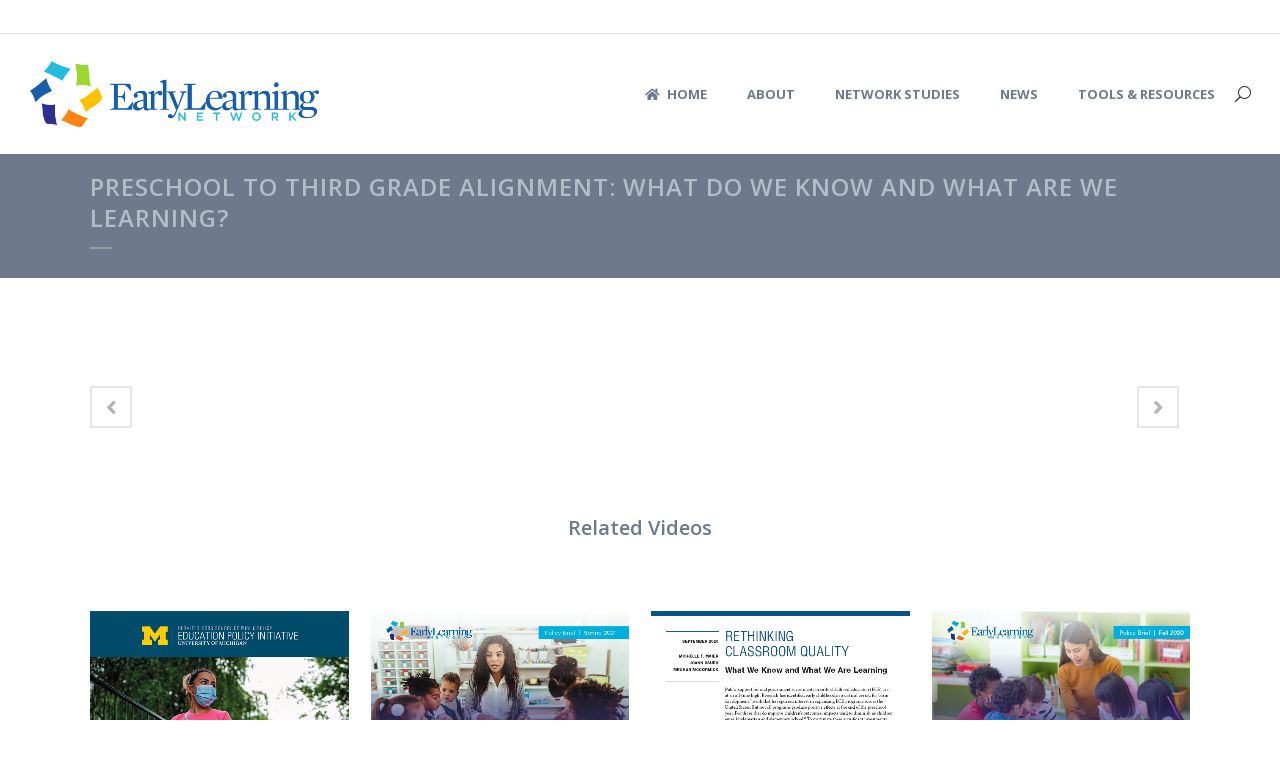

--- FILE ---
content_type: text/html; charset=UTF-8
request_url: https://earlylearningnetwork.unl.edu/eln-media/preschool-to-third-grade-alignment-what-do-we-know-and-what-are-we-learning/
body_size: 76624
content:

<!DOCTYPE html>
<html lang="en-US">
<head>
	<meta charset="UTF-8" />
	
	<title>Early Learning Network |   Preschool to Third Grade Alignment: What Do We Know and What Are We Learning?</title>

	
			
						<meta name="viewport" content="width=device-width,initial-scale=1,user-scalable=no">
		
	
	
	<link rel="shortcut icon" type="image/x-icon" href="https://earlylearningnetwork.unl.edu/wp-content/uploads/2016/08/favico.png">
	<link rel="apple-touch-icon" href="https://earlylearningnetwork.unl.edu/wp-content/uploads/2016/08/favico.png"/>
	<link href='//fonts.googleapis.com/css?family=Raleway:100,200,300,400,500,600,700,800,900,300italic,400italic|PT+Serif:100,200,300,400,500,600,700,800,900,300italic,400italic|Open+Sans:100,200,300,400,500,600,700,800,900,300italic,400italic|Raleway:100,200,300,400,500,600,700,800,900,300italic,400italic&subset=latin,latin-ext' rel='stylesheet' type='text/css'>
<script type="application/javascript">var QodeAjaxUrl = "https://earlylearningnetwork.unl.edu/wp-admin/admin-ajax.php"</script><meta name='robots' content='max-image-preview:large' />
<link rel='stylesheet' id='wp-block-library-css' href='https://earlylearningnetwork.unl.edu/library/css/dist/block-library/style.min.css?ver=6.6.2' type='text/css' media='all' />
<style id='classic-theme-styles-inline-css' type='text/css'>
/*! This file is auto-generated */
.wp-block-button__link{color:#fff;background-color:#32373c;border-radius:9999px;box-shadow:none;text-decoration:none;padding:calc(.667em + 2px) calc(1.333em + 2px);font-size:1.125em}.wp-block-file__button{background:#32373c;color:#fff;text-decoration:none}
</style>
<style id='global-styles-inline-css' type='text/css'>
:root{--wp--preset--aspect-ratio--square: 1;--wp--preset--aspect-ratio--4-3: 4/3;--wp--preset--aspect-ratio--3-4: 3/4;--wp--preset--aspect-ratio--3-2: 3/2;--wp--preset--aspect-ratio--2-3: 2/3;--wp--preset--aspect-ratio--16-9: 16/9;--wp--preset--aspect-ratio--9-16: 9/16;--wp--preset--color--black: #000000;--wp--preset--color--cyan-bluish-gray: #abb8c3;--wp--preset--color--white: #ffffff;--wp--preset--color--pale-pink: #f78da7;--wp--preset--color--vivid-red: #cf2e2e;--wp--preset--color--luminous-vivid-orange: #ff6900;--wp--preset--color--luminous-vivid-amber: #fcb900;--wp--preset--color--light-green-cyan: #7bdcb5;--wp--preset--color--vivid-green-cyan: #00d084;--wp--preset--color--pale-cyan-blue: #8ed1fc;--wp--preset--color--vivid-cyan-blue: #0693e3;--wp--preset--color--vivid-purple: #9b51e0;--wp--preset--gradient--vivid-cyan-blue-to-vivid-purple: linear-gradient(135deg,rgba(6,147,227,1) 0%,rgb(155,81,224) 100%);--wp--preset--gradient--light-green-cyan-to-vivid-green-cyan: linear-gradient(135deg,rgb(122,220,180) 0%,rgb(0,208,130) 100%);--wp--preset--gradient--luminous-vivid-amber-to-luminous-vivid-orange: linear-gradient(135deg,rgba(252,185,0,1) 0%,rgba(255,105,0,1) 100%);--wp--preset--gradient--luminous-vivid-orange-to-vivid-red: linear-gradient(135deg,rgba(255,105,0,1) 0%,rgb(207,46,46) 100%);--wp--preset--gradient--very-light-gray-to-cyan-bluish-gray: linear-gradient(135deg,rgb(238,238,238) 0%,rgb(169,184,195) 100%);--wp--preset--gradient--cool-to-warm-spectrum: linear-gradient(135deg,rgb(74,234,220) 0%,rgb(151,120,209) 20%,rgb(207,42,186) 40%,rgb(238,44,130) 60%,rgb(251,105,98) 80%,rgb(254,248,76) 100%);--wp--preset--gradient--blush-light-purple: linear-gradient(135deg,rgb(255,206,236) 0%,rgb(152,150,240) 100%);--wp--preset--gradient--blush-bordeaux: linear-gradient(135deg,rgb(254,205,165) 0%,rgb(254,45,45) 50%,rgb(107,0,62) 100%);--wp--preset--gradient--luminous-dusk: linear-gradient(135deg,rgb(255,203,112) 0%,rgb(199,81,192) 50%,rgb(65,88,208) 100%);--wp--preset--gradient--pale-ocean: linear-gradient(135deg,rgb(255,245,203) 0%,rgb(182,227,212) 50%,rgb(51,167,181) 100%);--wp--preset--gradient--electric-grass: linear-gradient(135deg,rgb(202,248,128) 0%,rgb(113,206,126) 100%);--wp--preset--gradient--midnight: linear-gradient(135deg,rgb(2,3,129) 0%,rgb(40,116,252) 100%);--wp--preset--font-size--small: 13px;--wp--preset--font-size--medium: 20px;--wp--preset--font-size--large: 36px;--wp--preset--font-size--x-large: 42px;--wp--preset--spacing--20: 0.44rem;--wp--preset--spacing--30: 0.67rem;--wp--preset--spacing--40: 1rem;--wp--preset--spacing--50: 1.5rem;--wp--preset--spacing--60: 2.25rem;--wp--preset--spacing--70: 3.38rem;--wp--preset--spacing--80: 5.06rem;--wp--preset--shadow--natural: 6px 6px 9px rgba(0, 0, 0, 0.2);--wp--preset--shadow--deep: 12px 12px 50px rgba(0, 0, 0, 0.4);--wp--preset--shadow--sharp: 6px 6px 0px rgba(0, 0, 0, 0.2);--wp--preset--shadow--outlined: 6px 6px 0px -3px rgba(255, 255, 255, 1), 6px 6px rgba(0, 0, 0, 1);--wp--preset--shadow--crisp: 6px 6px 0px rgba(0, 0, 0, 1);}:where(.is-layout-flex){gap: 0.5em;}:where(.is-layout-grid){gap: 0.5em;}body .is-layout-flex{display: flex;}.is-layout-flex{flex-wrap: wrap;align-items: center;}.is-layout-flex > :is(*, div){margin: 0;}body .is-layout-grid{display: grid;}.is-layout-grid > :is(*, div){margin: 0;}:where(.wp-block-columns.is-layout-flex){gap: 2em;}:where(.wp-block-columns.is-layout-grid){gap: 2em;}:where(.wp-block-post-template.is-layout-flex){gap: 1.25em;}:where(.wp-block-post-template.is-layout-grid){gap: 1.25em;}.has-black-color{color: var(--wp--preset--color--black) !important;}.has-cyan-bluish-gray-color{color: var(--wp--preset--color--cyan-bluish-gray) !important;}.has-white-color{color: var(--wp--preset--color--white) !important;}.has-pale-pink-color{color: var(--wp--preset--color--pale-pink) !important;}.has-vivid-red-color{color: var(--wp--preset--color--vivid-red) !important;}.has-luminous-vivid-orange-color{color: var(--wp--preset--color--luminous-vivid-orange) !important;}.has-luminous-vivid-amber-color{color: var(--wp--preset--color--luminous-vivid-amber) !important;}.has-light-green-cyan-color{color: var(--wp--preset--color--light-green-cyan) !important;}.has-vivid-green-cyan-color{color: var(--wp--preset--color--vivid-green-cyan) !important;}.has-pale-cyan-blue-color{color: var(--wp--preset--color--pale-cyan-blue) !important;}.has-vivid-cyan-blue-color{color: var(--wp--preset--color--vivid-cyan-blue) !important;}.has-vivid-purple-color{color: var(--wp--preset--color--vivid-purple) !important;}.has-black-background-color{background-color: var(--wp--preset--color--black) !important;}.has-cyan-bluish-gray-background-color{background-color: var(--wp--preset--color--cyan-bluish-gray) !important;}.has-white-background-color{background-color: var(--wp--preset--color--white) !important;}.has-pale-pink-background-color{background-color: var(--wp--preset--color--pale-pink) !important;}.has-vivid-red-background-color{background-color: var(--wp--preset--color--vivid-red) !important;}.has-luminous-vivid-orange-background-color{background-color: var(--wp--preset--color--luminous-vivid-orange) !important;}.has-luminous-vivid-amber-background-color{background-color: var(--wp--preset--color--luminous-vivid-amber) !important;}.has-light-green-cyan-background-color{background-color: var(--wp--preset--color--light-green-cyan) !important;}.has-vivid-green-cyan-background-color{background-color: var(--wp--preset--color--vivid-green-cyan) !important;}.has-pale-cyan-blue-background-color{background-color: var(--wp--preset--color--pale-cyan-blue) !important;}.has-vivid-cyan-blue-background-color{background-color: var(--wp--preset--color--vivid-cyan-blue) !important;}.has-vivid-purple-background-color{background-color: var(--wp--preset--color--vivid-purple) !important;}.has-black-border-color{border-color: var(--wp--preset--color--black) !important;}.has-cyan-bluish-gray-border-color{border-color: var(--wp--preset--color--cyan-bluish-gray) !important;}.has-white-border-color{border-color: var(--wp--preset--color--white) !important;}.has-pale-pink-border-color{border-color: var(--wp--preset--color--pale-pink) !important;}.has-vivid-red-border-color{border-color: var(--wp--preset--color--vivid-red) !important;}.has-luminous-vivid-orange-border-color{border-color: var(--wp--preset--color--luminous-vivid-orange) !important;}.has-luminous-vivid-amber-border-color{border-color: var(--wp--preset--color--luminous-vivid-amber) !important;}.has-light-green-cyan-border-color{border-color: var(--wp--preset--color--light-green-cyan) !important;}.has-vivid-green-cyan-border-color{border-color: var(--wp--preset--color--vivid-green-cyan) !important;}.has-pale-cyan-blue-border-color{border-color: var(--wp--preset--color--pale-cyan-blue) !important;}.has-vivid-cyan-blue-border-color{border-color: var(--wp--preset--color--vivid-cyan-blue) !important;}.has-vivid-purple-border-color{border-color: var(--wp--preset--color--vivid-purple) !important;}.has-vivid-cyan-blue-to-vivid-purple-gradient-background{background: var(--wp--preset--gradient--vivid-cyan-blue-to-vivid-purple) !important;}.has-light-green-cyan-to-vivid-green-cyan-gradient-background{background: var(--wp--preset--gradient--light-green-cyan-to-vivid-green-cyan) !important;}.has-luminous-vivid-amber-to-luminous-vivid-orange-gradient-background{background: var(--wp--preset--gradient--luminous-vivid-amber-to-luminous-vivid-orange) !important;}.has-luminous-vivid-orange-to-vivid-red-gradient-background{background: var(--wp--preset--gradient--luminous-vivid-orange-to-vivid-red) !important;}.has-very-light-gray-to-cyan-bluish-gray-gradient-background{background: var(--wp--preset--gradient--very-light-gray-to-cyan-bluish-gray) !important;}.has-cool-to-warm-spectrum-gradient-background{background: var(--wp--preset--gradient--cool-to-warm-spectrum) !important;}.has-blush-light-purple-gradient-background{background: var(--wp--preset--gradient--blush-light-purple) !important;}.has-blush-bordeaux-gradient-background{background: var(--wp--preset--gradient--blush-bordeaux) !important;}.has-luminous-dusk-gradient-background{background: var(--wp--preset--gradient--luminous-dusk) !important;}.has-pale-ocean-gradient-background{background: var(--wp--preset--gradient--pale-ocean) !important;}.has-electric-grass-gradient-background{background: var(--wp--preset--gradient--electric-grass) !important;}.has-midnight-gradient-background{background: var(--wp--preset--gradient--midnight) !important;}.has-small-font-size{font-size: var(--wp--preset--font-size--small) !important;}.has-medium-font-size{font-size: var(--wp--preset--font-size--medium) !important;}.has-large-font-size{font-size: var(--wp--preset--font-size--large) !important;}.has-x-large-font-size{font-size: var(--wp--preset--font-size--x-large) !important;}
:where(.wp-block-post-template.is-layout-flex){gap: 1.25em;}:where(.wp-block-post-template.is-layout-grid){gap: 1.25em;}
:where(.wp-block-columns.is-layout-flex){gap: 2em;}:where(.wp-block-columns.is-layout-grid){gap: 2em;}
:root :where(.wp-block-pullquote){font-size: 1.5em;line-height: 1.6;}
</style>
<link rel='stylesheet' id='layerslider-css' href='https://earlylearningnetwork.unl.edu/modules/LayerSlider/static/css/layerslider.css?ver=5.6.9' type='text/css' media='all' />
<link rel='stylesheet' id='ls-google-fonts-css' href='https://fonts.googleapis.com/css?family=Lato:100,300,regular,700,900%7COpen+Sans:300%7CIndie+Flower:regular%7COswald:300,regular,700&#038;subset=latin%2Clatin-ext' type='text/css' media='all' />
<link rel='stylesheet' id='fvp-frontend-css' href='https://earlylearningnetwork.unl.edu/modules/featured-video-plus/styles/frontend.css?ver=2.3.3' type='text/css' media='all' />
<link rel='stylesheet' id='qode_quick_links_style-css' href='https://earlylearningnetwork.unl.edu/modules/qode-quick-links/assets/css/qode-quick-links.min.css?ver=6.6.2' type='text/css' media='all' />
<link rel='stylesheet' id='rs-plugin-settings-css' href='https://earlylearningnetwork.unl.edu/modules/revslider/public/assets/css/settings.css?ver=5.3.1' type='text/css' media='all' />
<style id='rs-plugin-settings-inline-css' type='text/css'>
#rs-demo-id {}
</style>
<link rel='stylesheet' id='default_style-css' href='https://earlylearningnetwork.unl.edu/early-learning-network/style.css?ver=6.6.2' type='text/css' media='all' />
<link rel='stylesheet' id='qode_font_awesome-css' href='https://earlylearningnetwork.unl.edu/early-learning-network/css/font-awesome/css/font-awesome.min.css?ver=6.6.2' type='text/css' media='all' />
<link rel='stylesheet' id='qode_font_elegant-css' href='https://earlylearningnetwork.unl.edu/early-learning-network/css/elegant-icons/style.min.css?ver=6.6.2' type='text/css' media='all' />
<link rel='stylesheet' id='qode_linea_icons-css' href='https://earlylearningnetwork.unl.edu/early-learning-network/css/linea-icons/style.css?ver=6.6.2' type='text/css' media='all' />
<link rel='stylesheet' id='stylesheet-css' href='https://earlylearningnetwork.unl.edu/early-learning-network/css/stylesheet.min.css?ver=6.6.2' type='text/css' media='all' />
<link rel='stylesheet' id='qode_print-css' href='https://earlylearningnetwork.unl.edu/early-learning-network/css/print.css?ver=6.6.2' type='text/css' media='all' />
<link rel='stylesheet' id='mac_stylesheet-css' href='https://earlylearningnetwork.unl.edu/early-learning-network/css/mac_stylesheet.css?ver=6.6.2' type='text/css' media='all' />
<link rel='stylesheet' id='webkit-css' href='https://earlylearningnetwork.unl.edu/early-learning-network/css/webkit_stylesheet.css?ver=6.6.2' type='text/css' media='all' />
<link rel='stylesheet' id='style_dynamic-css' href='https://earlylearningnetwork.unl.edu/early-learning-network/css/style_dynamic.css?ver=1663428758' type='text/css' media='all' />
<link rel='stylesheet' id='responsive-css' href='https://earlylearningnetwork.unl.edu/early-learning-network/css/responsive.min.css?ver=6.6.2' type='text/css' media='all' />
<link rel='stylesheet' id='style_dynamic_responsive-css' href='https://earlylearningnetwork.unl.edu/early-learning-network/css/style_dynamic_responsive.css?ver=1663428758' type='text/css' media='all' />
<link rel='stylesheet' id='js_composer_front-css' href='https://earlylearningnetwork.unl.edu/modules/js_composer/assets/css/js_composer.min.css?ver=4.12' type='text/css' media='all' />
<link rel='stylesheet' id='custom_css-css' href='https://earlylearningnetwork.unl.edu/early-learning-network/css/custom_css.css?ver=1663428758' type='text/css' media='all' />
<script type="text/javascript" src="https://earlylearningnetwork.unl.edu/modules/LayerSlider/static/js/greensock.js?ver=1.11.8" id="greensock-js"></script>
<script type="text/javascript" src="https://earlylearningnetwork.unl.edu/library/js/jquery/jquery.min.js?ver=3.7.1" id="jquery-core-js"></script>
<script type="text/javascript" src="https://earlylearningnetwork.unl.edu/library/js/jquery/jquery-migrate.min.js?ver=3.4.1" id="jquery-migrate-js"></script>
<script type="text/javascript" id="layerslider-js-extra">
/* <![CDATA[ */
var LS_Meta = {"v":"5.6.9"};
/* ]]> */
</script>
<script type="text/javascript" src="https://earlylearningnetwork.unl.edu/modules/LayerSlider/static/js/layerslider.kreaturamedia.jquery.js?ver=5.6.9" id="layerslider-js"></script>
<script type="text/javascript" src="https://earlylearningnetwork.unl.edu/modules/LayerSlider/static/js/layerslider.transitions.js?ver=5.6.9" id="layerslider-transitions-js"></script>
<script type="text/javascript" src="https://earlylearningnetwork.unl.edu/modules/featured-video-plus/js/jquery.fitvids.min.js?ver=master-2015-08" id="jquery.fitvids-js"></script>
<script type="text/javascript" id="fvp-frontend-js-extra">
/* <![CDATA[ */
var fvpdata = {"ajaxurl":"https:\/\/earlylearningnetwork.unl.edu\/wp-admin\/admin-ajax.php","nonce":"226861f49e","fitvids":"1","dynamic":"","overlay":"","opacity":"0.75","color":"b","width":"640"};
/* ]]> */
</script>
<script type="text/javascript" src="https://earlylearningnetwork.unl.edu/modules/featured-video-plus/js/frontend.min.js?ver=2.3.3" id="fvp-frontend-js"></script>
<script type="text/javascript" src="https://earlylearningnetwork.unl.edu/modules/revslider/public/assets/js/jquery.themepunch.tools.min.js?ver=5.3.1" id="tp-tools-js"></script>
<script type="text/javascript" src="https://earlylearningnetwork.unl.edu/modules/revslider/public/assets/js/jquery.themepunch.revolution.min.js?ver=5.3.1" id="revmin-js"></script>
<script defer crossorigin="anonymous" type="text/javascript" src="https://kit.fontawesome.com/2d9af6446b.js" id="font-awesome-official-js"></script>
<meta name="generator" content="Powered by LayerSlider 5.6.9 - Multi-Purpose, Responsive, Parallax, Mobile-Friendly Slider Plugin for WordPress." />
<!-- LayerSlider updates and docs at: https://kreaturamedia.com/layerslider-responsive-wordpress-slider-plugin/ -->
<link rel="https://api.w.org/" href="https://earlylearningnetwork.unl.edu/wp-json/" /><link rel="alternate" title="oEmbed (JSON)" type="application/json+oembed" href="https://earlylearningnetwork.unl.edu/wp-json/oembed/1.0/embed?url=https%3A%2F%2Fearlylearningnetwork.unl.edu%2Feln-media%2Fpreschool-to-third-grade-alignment-what-do-we-know-and-what-are-we-learning%2F" />
<link rel="alternate" title="oEmbed (XML)" type="text/xml+oembed" href="https://earlylearningnetwork.unl.edu/wp-json/oembed/1.0/embed?url=https%3A%2F%2Fearlylearningnetwork.unl.edu%2Feln-media%2Fpreschool-to-third-grade-alignment-what-do-we-know-and-what-are-we-learning%2F&#038;format=xml" />
<meta name="generator" content="Powered by Visual Composer - drag and drop page builder for WordPress."/>
<!--[if lte IE 9]><link rel="stylesheet" type="text/css" href="https://earlylearningnetwork.unl.edu/modules/js_composer/assets/css/vc_lte_ie9.min.css" media="screen"><![endif]--><!--[if IE  8]><link rel="stylesheet" type="text/css" href="https://earlylearningnetwork.unl.edu/modules/js_composer/assets/css/vc-ie8.min.css" media="screen"><![endif]--><meta name="generator" content="Powered by Slider Revolution 5.3.1 - responsive, Mobile-Friendly Slider Plugin for WordPress with comfortable drag and drop interface." />
<style id="sccss">/* Enter Your Custom CSS Here */

.breadcrumbs, .breadcrumb .current, .breadcrumb a {
    font-size: 11px;
  font-weight: bold;
  color:#b1bec9;
}

.title_subtitle_holder_inner h1{
  color:#b1bec9;
}

.slider_content_inner .qbutton.white{
border:solid white 2px;
background:none;
}

.slider_content_inner .qbutton.white:hover{
background-color:#ffffff;
color:#21bede;
}

.intro{
  font-size:1.2em;
}

.mar-bot-25, .mar-top-25{
  margin-bottom:25px;
}
.mar-bot-40, .mar-top-50{
  margin-bottom:50px;

}

/* type */

h5 a, h5 a:hover{
  text-decoration:underline;
  font-weight:400;
}

h2.q_slide_title {
  letter-spacing:0;
}

.bio-title h2{
  font-size: 16px ;
  margin:15px 0 !important;
  
}

p.q_slide_text{
  max-width:800px;
}



.contact_form h5{
  color: #6d7a8c;
    font-size: 24px;
    line-height: 32px;
    font-style: normal;
    font-weight: 400;
    letter-spacing: 4px;
    text-transform: uppercase;
}

.all-caps{
    text-transform: uppercase;
}

.white-text{
  color:#ffffff;
}

.footer_top a{
line-height: 15px; !important;
}

.widget_nav_menu li{
	padding-bottom:15px !important;
  
  
}

.widget_nav_menu h5{
	color:#b1bec9 !important;
  margin-top:25px;
	}

.footer-text a{
  font-weight:bold;
	}	



p a{
  border-bottom:1px dotted #e84310;
}


/* buttons */

.qbutton.small, .qbutton.medium, .qbutton{
border:none;}

/* lists */

.q_list.number.circle_number ul>li:before{
  color:#ffffff !important;
  background-color:#21bede;
  font-weight:bold;
}

.q_list.number.circle_number li {
  color:#6d7a8c;
  
}

.bg-light{
  background-color:#ecedf0;
}


span.submit_button_contact {
    display: block;
    text-align: left;
}

.contact_form textarea, .contact_form input[type=text]{
  background-color: #ecedf0;
}

/* images */

.sachs{
  margin-top: -15px;
}






</style><noscript><style type="text/css"> .wpb_animate_when_almost_visible { opacity: 1; }</style></noscript><style id='custom-css-pro'>.eln-center {
  justify-content: center;
  align-items: center;
}

.center{
    text-align: center;
}



.eln-hide{
    display:none;
}

input[type=text], input[type=password], input[type=email], textarea{
    border:solid 1px #2b3440 !important ;
}

.wpcf7 form.sent .wpcf7-response-output{
    background-color:green;

} 


/*24 updates*/

h4 a {
    color:#21bede;
}



/*22 Forum */

form.post-password-form{
    margin:auto;
    display:block;
    padding-top:50px;
}




.forum-id{
    max-width: 500px;
    margin: auto;
}

.forum h2, .forum h2 a{
color: #24bfdf; 
text-transform: none; 
letter-spacing: 0;  
font-weight:600;
font-size: 1.2em;
}

.forum h2 a{
    text-decoration:underline;

}

.forum-h3 h3{
text-transform: none; 
letter-spacing: 0;  
font-weight:600;
font-size: 1.5em;
color:#e84310
}


.ui-tabs-tab {
    border-right:solid 1px #ffffff;

}

.ui-tabs-tab a{
    font-weight:600 !important;
    letter-spacing:0;
}
    

.ui-state-active{
    background-color:#24bfdf !important;
}

.ui-state-active a{
    color:#ffffff !important;
}



/*22 Forum */






/*Guides Portfolio */

.portfolio-guides .image_holder {
    border:solid 1px #165eac;
    -webkit-box-shadow: 0px 0px 14px -4px #000000; 
box-shadow: 0px 0px 14px -4px #000000;
}

.portfolio-guides article {
    max-width:300px;
}


.tool-icons{
    display: flex;
    align-items: center;
    justify-content: space-around;
    height: 100px;
    width: 100px;
    padding: 20px;
    color: white;
    background-color: #24bfdf;
    border-radius: 50%;
    box-sizing: border-box;
    text-align:center;
    margin: 5px auto 15px;
    font-size:2em;
}





.qode_portfolio_related h4{
    visibility:hidden;
    position:relative;
   
}
.qode_portfolio_related h4:after{
    content:"Related Videos";
    visibility:visible;
    position:absolute;
    top: 50%; 
    left: 50%;
    transform: translate(-50%, -50%); 
}    


.eln-no-icon .mtli_pdf{
    background:none !important;
    
}

.eln-no-icon .mtli_attachment{
    padding-left:0 !important;
}


/*constant contact */

.cc-form-wrapper{
    background-color:#ecedf0; 
    border-radius:5px;
    margin:50px 0;
    padding:20px;
    }
    
.cc-form-wrapper h5{
    margin-bottom:25px;
    }    

.fine-print{
    font-size:.7em;
    font-style:italic;
    line-height:1em;
    padding-top:25px;
    display:block;
 }
    
#btn-blue {
    background-color:#21bede;
}
.white-text p, .white-text h3{
    color:#ffffff;
}
    
.wp-block-archives-dropdown label {
    color:#6d7a8c;
    font-weight:600;
    border-bottom:dotted 1px #6d7a8c;
        margin-bottom:15px;

}
.sidebar h5{
    color:#6d7a8c;
    font-weight:600;
    border-bottom:dotted 1px #6d7a8c;
}

.sidebar ul li{
    font-style:italic;
    font-size:.8em;
    line-height:1.1em;
}

.sidebar .post-date{
    font-size:.7em;
    font-style:normal;
    font-weight:700;

    
}    

.sidebar form{
    border:solid thin #dce1e5;
}

.sidebar .screen-reader-text{
    display:none;
}

.post_info .time{
    display:none !important;
}
    


.sidebar select{
    border:solid thin #dce1e5 !important;
}

.entry_date{
   color: #6d7a8c !important;
   font-weight:600;
   letter-spacing:1;
   font-size:.7em;
   margin:0;
   padding:0;
   line-height:.9em;

}

.entry_title a{
    display:block;
    margin-bottom:15px;
    margin-bottom:15px;
    padding:0;
    line-height:1.1em;
    text-transform:none;
       letter-spacing:0;
       font-size:1.1em;

}
    
.blog_holder article .post_info{
    font-size:.8em;
 
}

.blog_single .post_info{
    display:none !important ;
}
    


.blog_holder .post{

    border-bottom:solid #06438c 1px;
    padding-bottom:25px;
}
    
.blog_holder .post:last-child{

    border-bottom:none;
}

.blog_single .entry_date{
    display:block;
    text-transform:uppercase;
    letter-spacing:1px;
    font-size:.65em;
    margin-bottom:10px;
}

.blog_single .entry_title{
    text-transform:none;
    letter-spacing:0;
    padding-bottom:25px;
    margin-bottom:25px;
    border-bottom: dotted 1px #dce1e5 ;
    line-height:1.1em;
    font-size:1.9em;
}

    
.wpb_heading{
    text-transform:none;
    letter-spacing:0px;
    margin:15px 0 15px 0;
    font-size:1.1em;
    color:#6d7a8c;
    font-weight:500;
}

.news-caption{
    font-size:.8em;
}

.breadcrumb{
    margin-top:20px;
}

ul.eln-list  {
    margin-left:25px;
    
}   



.wp-caption {
    width: 100% !important;
}    

.wp-caption-text {
    font-size:.8em;
    font-style:italic;
    font-family: 'Open Sans', sans-serif;
    color: #6d7a8c
} 

.post_text ul{
    padding-left:25px;
    color: #828282;
    font-family: 'PT Serif', sans-serif;
    line-height: 30px;
    font-style: normal;
    margin-top:15px;
    list-style-position: outside;
    margin-left:20px;
}

.post_text ul li{
    margin-bottom:10px;
    
}

.post_text_2 ul{
    padding-left:25px;
    color: #828282;
    font-family: 'PT Serif', sans-serif;
    line-height: 25px;
    font-style: normal;
    margin-top:15px;
    list-style-position: outside;
    margin-left:20px;
}

.post_text_2 ul li{
    margin-bottom:10px;
    
}

.drop_down .second .inner ul.right li a, .drop_down .second .inner ul.right li h5 {
    text-align: left;
}
    
    
    h6.presentation-h6{
        font-style:italic;
        margin:20px 0;
    
    }
    
    h6.presentation-h6 span{
        font-weight:400;
        font-style:normal;
        
    }
    

.newsletter-archive ul{
    padding:25px !important;

}

.latest_post a, .latest_post a:hover{
    text-decoration:none;
    
}
  
 .latest_post_holder.boxes.three_columns>ul {
    display:flex;
    flex-wrap: wrap;
}

.latest_post_holder.boxes.three_columns>ul>li {
    border:solid 1px #ecedf0;
    width:32%;
}</style>
<!-- Global Site Tag (gtag.js) - Google Analytics -->
<script async src="https://www.googletagmanager.com/gtag/js?id=UA-98799922-6"></script>
<script>
  window.dataLayer = window.dataLayer || [];
  function gtag(){dataLayer.push(arguments)};
  gtag('js', new Date());

  gtag('config', 'UA-98799922-6');
</script>

</head>

<body class="single qode-quick-links-1.0 ajax_fade page_not_loaded  footer_responsive_adv qode-content-sidebar-responsive qode-theme-ver-11.0 qode-theme-bridge wpb-js-composer js-comp-ver-4.12 vc_responsive" itemscope itemtype="http://schema.org/WebPage">

					<div class="ajax_loader"><div class="ajax_loader_1"><div class="double_pulse"><div class="double-bounce1"></div><div class="double-bounce2"></div></div></div></div>
							<div class="wrapper">
	<div class="wrapper_inner">
	<!-- Google Analytics start -->
			<script>
			var _gaq = _gaq || [];
			_gaq.push(['_setAccount', 'UA-98799922-5']);
			_gaq.push(['_trackPageview']);

			(function() {
				var ga = document.createElement('script'); ga.type = 'text/javascript'; ga.async = true;
				ga.src = ('https:' == document.location.protocol ? 'https://ssl' : 'http://www') + '.google-analytics.com/ga.js';
				var s = document.getElementsByTagName('script')[0]; s.parentNode.insertBefore(ga, s);
			})();
		</script>
		<!-- Google Analytics end -->

	


<header class=" has_top scroll_top  fixed scrolled_not_transparent ajax_header_animation page_header">
    <div class="header_inner clearfix">

		
					<form role="search" id="searchform" action="https://earlylearningnetwork.unl.edu/" class="qode_search_form" method="get">
				
                <span aria-hidden="true" class="qode_icon_font_elegant icon_search qode_icon_in_search" ></span>				<input type="text" placeholder="Search" name="s" class="qode_search_field" autocomplete="off" />
				<input type="submit" value="Search" />

				<div class="qode_search_close">
					<a href="#">
                        <span aria-hidden="true" class="qode_icon_font_elegant icon_close qode_icon_in_search" ></span>					</a>
				</div>
							</form>
				
		<div class="header_top_bottom_holder">
			<div class="header_top clearfix" style='' >
								<div class="left">
						<div class="inner">
												</div>
					</div>
					<div class="right">
						<div class="inner">
												</div>
					</div>
						</div>
		<div class="header_bottom clearfix" style='' >
		                    					<div class="header_inner_left">
                        													<div class="mobile_menu_button">
                                <span>
                                    <span aria-hidden="true" class="qode_icon_font_elegant icon_menu " ></span>                                </span>
                            </div>
												<div class="logo_wrapper">
                            							<div class="q_logo">
								<a itemprop="url" href="https://earlylearningnetwork.unl.edu/">
									<img itemprop="image" class="normal" src="http://earlylearningnetwork.unl.edu/wp-content/uploads/2017/04/eln-logo-120.png" alt="Logo"/>
									<img itemprop="image" class="light" src="http://earlylearningnetwork.unl.edu/wp-content/uploads/2016/08/favico.png" alt="Logo"/>
									<img itemprop="image" class="dark" src="http://earlylearningnetwork.unl.edu/wp-content/uploads/2016/08/favico.png" alt="Logo"/>
									<img itemprop="image" class="sticky" src="http://earlylearningnetwork.unl.edu/wp-content/uploads/2016/08/favico.png" alt="Logo"/>
									<img itemprop="image" class="mobile" src="http://earlylearningnetwork.unl.edu/wp-content/uploads/2016/08/eln-icon-color.png" alt="Logo"/>
																	</a>
							</div>
                            						</div>
                                                					</div>
                    					                                                							<div class="header_inner_right">
                                <div class="side_menu_button_wrapper right">
																		                                    <div class="side_menu_button">
									
																					<a class="search_button search_slides_from_window_top normal" href="javascript:void(0)">
                                                <span aria-hidden="true" class="qode_icon_font_elegant icon_search " ></span>											</a>
								
																					                                                                                                                    </div>
                                </div>
							</div>
												
						
						<nav class="main_menu drop_down right">
						<ul id="menu-main-menu" class=""><li id="nav-menu-item-18" class="menu-item menu-item-type-post_type menu-item-object-page menu-item-home  narrow"><a href="https://earlylearningnetwork.unl.edu/" class=""><i class="menu_icon fa-home fa"></i><span>Home</span><span class="plus"></span></a></li>
<li id="nav-menu-item-17" class="menu-item menu-item-type-post_type menu-item-object-page menu-item-has-children  has_sub narrow"><a href="https://earlylearningnetwork.unl.edu/about/" class=""><i class="menu_icon blank fa"></i><span>About</span><span class="plus"></span></a>
<div class="second"><div class="inner"><ul>
	<li id="nav-menu-item-242" class="menu-item menu-item-type-post_type menu-item-object-page "><a href="https://earlylearningnetwork.unl.edu/about/" class=""><i class="menu_icon blank fa"></i><span>About the Early Learning Network</span><span class="plus"></span></a></li>
	<li id="nav-menu-item-239" class="menu-item menu-item-type-custom menu-item-object-custom "><a href="/about/teams#research" class=""><i class="menu_icon blank fa"></i><span>Research Teams</span><span class="plus"></span></a></li>
	<li id="nav-menu-item-240" class="menu-item menu-item-type-custom menu-item-object-custom "><a href="/about/teams#assessment" class=""><i class="menu_icon blank fa"></i><span>Assessment Team</span><span class="plus"></span></a></li>
	<li id="nav-menu-item-241" class="menu-item menu-item-type-custom menu-item-object-custom "><a href="/about/teams#lead" class=""><i class="menu_icon blank fa"></i><span>Network Lead Team</span><span class="plus"></span></a></li>
	<li id="nav-menu-item-371" class="menu-item menu-item-type-post_type menu-item-object-page "><a href="https://earlylearningnetwork.unl.edu/network-early-career-enhancement-program/" class=""><i class="menu_icon blank fa"></i><span>Network Early Career Enhancement Program</span><span class="plus"></span></a></li>
</ul></div></div>
</li>
<li id="nav-menu-item-29" class="menu-item menu-item-type-post_type menu-item-object-page menu-item-has-children  has_sub narrow"><a href="https://earlylearningnetwork.unl.edu/research-projects/" class=""><i class="menu_icon blank fa"></i><span>Network Studies</span><span class="plus"></span></a>
<div class="second"><div class="inner"><ul>
	<li id="nav-menu-item-686" class="menu-item menu-item-type-post_type menu-item-object-page "><a href="https://earlylearningnetwork.unl.edu/research-projects/" class=""><i class="menu_icon blank fa"></i><span>Early Learning Network Studies</span><span class="plus"></span></a></li>
	<li id="nav-menu-item-182" class="menu-item menu-item-type-post_type menu-item-object-page "><a href="https://earlylearningnetwork.unl.edu/research-projects/university-of-california-irvine/" class=""><i class="menu_icon icon-basic-elaboration-document-check fa"></i><span>University of California, Irvine</span><span class="plus"></span></a></li>
	<li id="nav-menu-item-180" class="menu-item menu-item-type-post_type menu-item-object-page "><a href="https://earlylearningnetwork.unl.edu/research-projects/mdrc/" class=""><i class="menu_icon blank fa"></i><span>MDRC</span><span class="plus"></span></a></li>
	<li id="nav-menu-item-184" class="menu-item menu-item-type-post_type menu-item-object-page "><a href="https://earlylearningnetwork.unl.edu/research-projects/university-of-nebraska-lincoln/" class=""><i class="menu_icon blank fa"></i><span>University of Nebraska–Lincoln</span><span class="plus"></span></a></li>
	<li id="nav-menu-item-183" class="menu-item menu-item-type-post_type menu-item-object-page "><a href="https://earlylearningnetwork.unl.edu/research-projects/university-of-north-carolina-at-chapel-hill/" class=""><i class="menu_icon blank fa"></i><span>University of North Carolina at Chapel Hill</span><span class="plus"></span></a></li>
	<li id="nav-menu-item-181" class="menu-item menu-item-type-post_type menu-item-object-page "><a href="https://earlylearningnetwork.unl.edu/research-projects/ohio-state-university/" class=""><i class="menu_icon blank fa"></i><span>Ohio State University</span><span class="plus"></span></a></li>
	<li id="nav-menu-item-185" class="menu-item menu-item-type-post_type menu-item-object-page "><a href="https://earlylearningnetwork.unl.edu/research-projects/university-of-virginia/" class=""><i class="menu_icon blank fa"></i><span>University of Virginia</span><span class="plus"></span></a></li>
</ul></div></div>
</li>
<li id="nav-menu-item-795" class="menu-item menu-item-type-post_type menu-item-object-page current_page_parent menu-item-has-children  has_sub narrow"><a href="https://earlylearningnetwork.unl.edu/news/" class=""><i class="menu_icon blank fa"></i><span>News</span><span class="plus"></span></a>
<div class="second"><div class="inner"><ul>
	<li id="nav-menu-item-3191" class="menu-item menu-item-type-post_type menu-item-object-page current_page_parent "><a href="https://earlylearningnetwork.unl.edu/news/" class=""><i class="menu_icon blank fa"></i><span>Latest News</span><span class="plus"></span></a></li>
	<li id="nav-menu-item-1216" class="menu-item menu-item-type-post_type menu-item-object-page "><a href="https://earlylearningnetwork.unl.edu/tools-resources/newsletter-archive/" class=""><i class="menu_icon blank fa"></i><span>Newsletter Archive</span><span class="plus"></span></a></li>
</ul></div></div>
</li>
<li id="nav-menu-item-996" class="menu-item menu-item-type-custom menu-item-object-custom menu-item-has-children  has_sub narrow"><a href="" class=" no_link" style="cursor: default;" onclick="JavaScript: return false;"><i class="menu_icon blank fa"></i><span>Tools &#038; Resources</span><span class="plus"></span></a>
<div class="second"><div class="inner"><ul>
	<li id="nav-menu-item-3230" class="menu-item menu-item-type-post_type menu-item-object-page "><a href="https://earlylearningnetwork.unl.edu/tools-resources/guides-briefs/" class=""><i class="menu_icon blank fa"></i><span>Guides &#038; Briefs</span><span class="plus"></span></a></li>
	<li id="nav-menu-item-3235" class="menu-item menu-item-type-post_type menu-item-object-page "><a href="https://earlylearningnetwork.unl.edu/tools-resources/media-library/" class=""><i class="menu_icon blank fa"></i><span>Media Library</span><span class="plus"></span></a></li>
	<li id="nav-menu-item-1469" class="menu-item menu-item-type-post_type menu-item-object-page "><a href="https://earlylearningnetwork.unl.edu/tools-resources/publications/" class=""><i class="menu_icon blank fa"></i><span>Publications</span><span class="plus"></span></a></li>
	<li id="nav-menu-item-992" class="menu-item menu-item-type-post_type menu-item-object-page "><a href="https://earlylearningnetwork.unl.edu/tools-resources/presentations/" class=""><i class="menu_icon blank fa"></i><span>Presentations</span><span class="plus"></span></a></li>
	<li id="nav-menu-item-2498" class="menu-item menu-item-type-post_type menu-item-object-page "><a href="https://earlylearningnetwork.unl.edu/tools-resources/measures/" class=""><i class="menu_icon blank fa"></i><span>Measures</span><span class="plus"></span></a></li>
	<li id="nav-menu-item-1625" class="menu-item menu-item-type-post_type menu-item-object-page "><a href="https://earlylearningnetwork.unl.edu/tools-resources/webinars/" class=""><i class="menu_icon blank fa"></i><span>Webinars</span><span class="plus"></span></a></li>
</ul></div></div>
</li>
</ul>						</nav>
						                        										<nav class="mobile_menu">
                        <ul id="menu-main-menu-1" class=""><li id="mobile-menu-item-18" class="menu-item menu-item-type-post_type menu-item-object-page menu-item-home "><a href="https://earlylearningnetwork.unl.edu/" class=""><span>Home</span></a><span class="mobile_arrow"><i class="fa fa-angle-right"></i><i class="fa fa-angle-down"></i></span></li>
<li id="mobile-menu-item-17" class="menu-item menu-item-type-post_type menu-item-object-page menu-item-has-children  has_sub"><a href="https://earlylearningnetwork.unl.edu/about/" class=""><span>About</span></a><span class="mobile_arrow"><i class="fa fa-angle-right"></i><i class="fa fa-angle-down"></i></span>
<ul class="sub_menu">
	<li id="mobile-menu-item-242" class="menu-item menu-item-type-post_type menu-item-object-page "><a href="https://earlylearningnetwork.unl.edu/about/" class=""><span>About the Early Learning Network</span></a><span class="mobile_arrow"><i class="fa fa-angle-right"></i><i class="fa fa-angle-down"></i></span></li>
	<li id="mobile-menu-item-239" class="menu-item menu-item-type-custom menu-item-object-custom "><a href="/about/teams#research" class=""><span>Research Teams</span></a><span class="mobile_arrow"><i class="fa fa-angle-right"></i><i class="fa fa-angle-down"></i></span></li>
	<li id="mobile-menu-item-240" class="menu-item menu-item-type-custom menu-item-object-custom "><a href="/about/teams#assessment" class=""><span>Assessment Team</span></a><span class="mobile_arrow"><i class="fa fa-angle-right"></i><i class="fa fa-angle-down"></i></span></li>
	<li id="mobile-menu-item-241" class="menu-item menu-item-type-custom menu-item-object-custom "><a href="/about/teams#lead" class=""><span>Network Lead Team</span></a><span class="mobile_arrow"><i class="fa fa-angle-right"></i><i class="fa fa-angle-down"></i></span></li>
	<li id="mobile-menu-item-371" class="menu-item menu-item-type-post_type menu-item-object-page "><a href="https://earlylearningnetwork.unl.edu/network-early-career-enhancement-program/" class=""><span>Network Early Career Enhancement Program</span></a><span class="mobile_arrow"><i class="fa fa-angle-right"></i><i class="fa fa-angle-down"></i></span></li>
</ul>
</li>
<li id="mobile-menu-item-29" class="menu-item menu-item-type-post_type menu-item-object-page menu-item-has-children  has_sub"><a href="https://earlylearningnetwork.unl.edu/research-projects/" class=""><span>Network Studies</span></a><span class="mobile_arrow"><i class="fa fa-angle-right"></i><i class="fa fa-angle-down"></i></span>
<ul class="sub_menu">
	<li id="mobile-menu-item-686" class="menu-item menu-item-type-post_type menu-item-object-page "><a href="https://earlylearningnetwork.unl.edu/research-projects/" class=""><span>Early Learning Network Studies</span></a><span class="mobile_arrow"><i class="fa fa-angle-right"></i><i class="fa fa-angle-down"></i></span></li>
	<li id="mobile-menu-item-182" class="menu-item menu-item-type-post_type menu-item-object-page "><a href="https://earlylearningnetwork.unl.edu/research-projects/university-of-california-irvine/" class=""><span>University of California, Irvine</span></a><span class="mobile_arrow"><i class="fa fa-angle-right"></i><i class="fa fa-angle-down"></i></span></li>
	<li id="mobile-menu-item-180" class="menu-item menu-item-type-post_type menu-item-object-page "><a href="https://earlylearningnetwork.unl.edu/research-projects/mdrc/" class=""><span>MDRC</span></a><span class="mobile_arrow"><i class="fa fa-angle-right"></i><i class="fa fa-angle-down"></i></span></li>
	<li id="mobile-menu-item-184" class="menu-item menu-item-type-post_type menu-item-object-page "><a href="https://earlylearningnetwork.unl.edu/research-projects/university-of-nebraska-lincoln/" class=""><span>University of Nebraska–Lincoln</span></a><span class="mobile_arrow"><i class="fa fa-angle-right"></i><i class="fa fa-angle-down"></i></span></li>
	<li id="mobile-menu-item-183" class="menu-item menu-item-type-post_type menu-item-object-page "><a href="https://earlylearningnetwork.unl.edu/research-projects/university-of-north-carolina-at-chapel-hill/" class=""><span>University of North Carolina at Chapel Hill</span></a><span class="mobile_arrow"><i class="fa fa-angle-right"></i><i class="fa fa-angle-down"></i></span></li>
	<li id="mobile-menu-item-181" class="menu-item menu-item-type-post_type menu-item-object-page "><a href="https://earlylearningnetwork.unl.edu/research-projects/ohio-state-university/" class=""><span>Ohio State University</span></a><span class="mobile_arrow"><i class="fa fa-angle-right"></i><i class="fa fa-angle-down"></i></span></li>
	<li id="mobile-menu-item-185" class="menu-item menu-item-type-post_type menu-item-object-page "><a href="https://earlylearningnetwork.unl.edu/research-projects/university-of-virginia/" class=""><span>University of Virginia</span></a><span class="mobile_arrow"><i class="fa fa-angle-right"></i><i class="fa fa-angle-down"></i></span></li>
</ul>
</li>
<li id="mobile-menu-item-795" class="menu-item menu-item-type-post_type menu-item-object-page current_page_parent menu-item-has-children  has_sub"><a href="https://earlylearningnetwork.unl.edu/news/" class=""><span>News</span></a><span class="mobile_arrow"><i class="fa fa-angle-right"></i><i class="fa fa-angle-down"></i></span>
<ul class="sub_menu">
	<li id="mobile-menu-item-3191" class="menu-item menu-item-type-post_type menu-item-object-page current_page_parent "><a href="https://earlylearningnetwork.unl.edu/news/" class=""><span>Latest News</span></a><span class="mobile_arrow"><i class="fa fa-angle-right"></i><i class="fa fa-angle-down"></i></span></li>
	<li id="mobile-menu-item-1216" class="menu-item menu-item-type-post_type menu-item-object-page "><a href="https://earlylearningnetwork.unl.edu/tools-resources/newsletter-archive/" class=""><span>Newsletter Archive</span></a><span class="mobile_arrow"><i class="fa fa-angle-right"></i><i class="fa fa-angle-down"></i></span></li>
</ul>
</li>
<li id="mobile-menu-item-996" class="menu-item menu-item-type-custom menu-item-object-custom menu-item-has-children  has_sub"><h3><span>Tools &#038; Resources</span></h3><span class="mobile_arrow"><i class="fa fa-angle-right"></i><i class="fa fa-angle-down"></i></span>
<ul class="sub_menu">
	<li id="mobile-menu-item-3230" class="menu-item menu-item-type-post_type menu-item-object-page "><a href="https://earlylearningnetwork.unl.edu/tools-resources/guides-briefs/" class=""><span>Guides &#038; Briefs</span></a><span class="mobile_arrow"><i class="fa fa-angle-right"></i><i class="fa fa-angle-down"></i></span></li>
	<li id="mobile-menu-item-3235" class="menu-item menu-item-type-post_type menu-item-object-page "><a href="https://earlylearningnetwork.unl.edu/tools-resources/media-library/" class=""><span>Media Library</span></a><span class="mobile_arrow"><i class="fa fa-angle-right"></i><i class="fa fa-angle-down"></i></span></li>
	<li id="mobile-menu-item-1469" class="menu-item menu-item-type-post_type menu-item-object-page "><a href="https://earlylearningnetwork.unl.edu/tools-resources/publications/" class=""><span>Publications</span></a><span class="mobile_arrow"><i class="fa fa-angle-right"></i><i class="fa fa-angle-down"></i></span></li>
	<li id="mobile-menu-item-992" class="menu-item menu-item-type-post_type menu-item-object-page "><a href="https://earlylearningnetwork.unl.edu/tools-resources/presentations/" class=""><span>Presentations</span></a><span class="mobile_arrow"><i class="fa fa-angle-right"></i><i class="fa fa-angle-down"></i></span></li>
	<li id="mobile-menu-item-2498" class="menu-item menu-item-type-post_type menu-item-object-page "><a href="https://earlylearningnetwork.unl.edu/tools-resources/measures/" class=""><span>Measures</span></a><span class="mobile_arrow"><i class="fa fa-angle-right"></i><i class="fa fa-angle-down"></i></span></li>
	<li id="mobile-menu-item-1625" class="menu-item menu-item-type-post_type menu-item-object-page "><a href="https://earlylearningnetwork.unl.edu/tools-resources/webinars/" class=""><span>Webinars</span></a><span class="mobile_arrow"><i class="fa fa-angle-right"></i><i class="fa fa-angle-down"></i></span></li>
</ul>
</li>
</ul>					</nav>
				</div>
	</div>
	</div>

</header>
		

    		<a id='back_to_top' href='#'>
			<span class="fa-stack">
				<i class="fa fa-arrow-up" style=""></i>
			</span>
		</a>
	    	
    
		
	
    
<div class="content content_top_margin">
							<div class="meta">

					
        <div class="seo_title">Early Learning Network |   Preschool to Third Grade Alignment: What Do We Know and What Are We Learning?</div>

        


                        
					<span id="qode_page_id">3220</span>
					<div class="body_classes">single,qode-quick-links-1.0,ajax_fade,page_not_loaded,,footer_responsive_adv,qode-content-sidebar-responsive,qode-theme-ver-11.0,qode-theme-bridge,wpb-js-composer js-comp-ver-4.12,vc_responsive</div>
				</div>
						<div class="content_inner  ">
																					<div class="title_outer title_without_animation"  data-animation="yes"  data-height="125">
		<div class="title title_size_small  position_left " style="height:125px;background-color:#6d7a8c;">
			<div class="image not_responsive"></div>
										<div class="title_holder"  data-0="opacity:1" data-300="opacity:0" style="padding-top:0;height:125px;">
					<div class="container">
						<div class="container_inner clearfix">
								<div class="title_subtitle_holder" >
                                                                									<div class="title_subtitle_holder_inner">
																										<h1 ><span>Preschool to Third Grade Alignment: What Do We Know and What Are We Learning?</span></h1>
																			<span class="separator small left"  ></span>
																	
																																			</div>
								                                                            </div>
						</div>
					</div>
				</div>
								</div>
			</div>
										<div class="container">
                    					<div class="container_inner default_template_holder clearfix" >
													
		<div class="portfolio_single portfolio_template_1">
				
            <div class="portfolio_navigation ">
    <div class="portfolio_prev">
        <a href="https://earlylearningnetwork.unl.edu/eln-media/rethinking-classroom-quality-what-we-know-and-what-we-are-learning/" rel="prev"><i class="fa fa-angle-left"></i></a>    </div>
        <div class="portfolio_next">
        <a href="https://earlylearningnetwork.unl.edu/eln-media/educator-practice-guide-engaging-families-during-the-pre-k-to-kindergarten-transition/" rel="next"><i class="fa fa-angle-right"></i></a>    </div>
</div>				</div>
												                                <div class="qode_portfolio_related">
            <h4>Related Projects</h4>

            <div class="projects_holder_outer v4 portfolio_with_space portfolio_standard ">
                <div class="projects_holder clearfix v4 standard">
                    
                        <article class="mix">
                            <div class="image_holder">
                                <a itemprop="url" class="portfolio_link_for_touch" href="https://earlylearningnetwork.unl.edu/eln-media/effects-of-covid-19-on-ec-centers/">
                                    <span class="image"><img width="1275" height="1650" src="https://earlylearningnetwork.unl.edu/wp-content/uploads/2022/06/Widely-Used-Measures_Measures-for-Early-Success-Project_April-2022-1.jpg" class="attachment-full size-full wp-post-image" alt="" decoding="async" fetchpriority="high" srcset="https://earlylearningnetwork.unl.edu/wp-content/uploads/2022/06/Widely-Used-Measures_Measures-for-Early-Success-Project_April-2022-1.jpg 1275w, https://earlylearningnetwork.unl.edu/wp-content/uploads/2022/06/Widely-Used-Measures_Measures-for-Early-Success-Project_April-2022-1-232x300.jpg 232w, https://earlylearningnetwork.unl.edu/wp-content/uploads/2022/06/Widely-Used-Measures_Measures-for-Early-Success-Project_April-2022-1-791x1024.jpg 791w, https://earlylearningnetwork.unl.edu/wp-content/uploads/2022/06/Widely-Used-Measures_Measures-for-Early-Success-Project_April-2022-1-768x994.jpg 768w, https://earlylearningnetwork.unl.edu/wp-content/uploads/2022/06/Widely-Used-Measures_Measures-for-Early-Success-Project_April-2022-1-1187x1536.jpg 1187w, https://earlylearningnetwork.unl.edu/wp-content/uploads/2022/06/Widely-Used-Measures_Measures-for-Early-Success-Project_April-2022-1-700x906.jpg 700w" sizes="(max-width: 1275px) 100vw, 1275px" /></span>
                                </a>
                        <span class="text_holder">
                        <span class="text_outer">
                        <span class="text_inner">
                        <span class="feature_holder">
                        <span class="feature_holder_icons">
                            <a itemprop="url" class='preview qbutton small white' href='https://earlylearningnetwork.unl.edu/eln-media/effects-of-covid-19-on-ec-centers/'
                               target='_self'> view</a>
                        </span></span></span></span></span>
                            </div>
                            <div class="portfolio_description ">

                                <h5 itemprop="name" class="portfolio_title entry_title">
                                    <a itemprop="url" href="https://earlylearningnetwork.unl.edu/eln-media/effects-of-covid-19-on-ec-centers/">
                                        Effects of COVID-19 on Early Childhood Education Centers                                    </a>
                                </h5>
                                <span class="project_category">Policy Briefs</span>                            </div>

                        </article>

                    
                        <article class="mix">
                            <div class="image_holder">
                                <a itemprop="url" class="portfolio_link_for_touch" href="https://earlylearningnetwork.unl.edu/eln-media/sustaining-the-pre-k-boost/">
                                    <span class="image"><img width="1275" height="1650" src="https://earlylearningnetwork.unl.edu/wp-content/uploads/2021/05/210527-Policy-Brief-Sustaining-Pre-K-Boost.png" class="attachment-full size-full wp-post-image" alt="" decoding="async" srcset="https://earlylearningnetwork.unl.edu/wp-content/uploads/2021/05/210527-Policy-Brief-Sustaining-Pre-K-Boost.png 1275w, https://earlylearningnetwork.unl.edu/wp-content/uploads/2021/05/210527-Policy-Brief-Sustaining-Pre-K-Boost-232x300.png 232w, https://earlylearningnetwork.unl.edu/wp-content/uploads/2021/05/210527-Policy-Brief-Sustaining-Pre-K-Boost-791x1024.png 791w, https://earlylearningnetwork.unl.edu/wp-content/uploads/2021/05/210527-Policy-Brief-Sustaining-Pre-K-Boost-768x994.png 768w, https://earlylearningnetwork.unl.edu/wp-content/uploads/2021/05/210527-Policy-Brief-Sustaining-Pre-K-Boost-1187x1536.png 1187w, https://earlylearningnetwork.unl.edu/wp-content/uploads/2021/05/210527-Policy-Brief-Sustaining-Pre-K-Boost-700x906.png 700w" sizes="(max-width: 1275px) 100vw, 1275px" /></span>
                                </a>
                        <span class="text_holder">
                        <span class="text_outer">
                        <span class="text_inner">
                        <span class="feature_holder">
                        <span class="feature_holder_icons">
                            <a itemprop="url" class='preview qbutton small white' href='https://earlylearningnetwork.unl.edu/eln-media/sustaining-the-pre-k-boost/'
                               target='_self'> view</a>
                        </span></span></span></span></span>
                            </div>
                            <div class="portfolio_description ">

                                <h5 itemprop="name" class="portfolio_title entry_title">
                                    <a itemprop="url" href="https://earlylearningnetwork.unl.edu/eln-media/sustaining-the-pre-k-boost/">
                                        Sustaining the Pre-K Boost: Skill Type Matters                                    </a>
                                </h5>
                                <span class="project_category">Policy Briefs</span>                            </div>

                        </article>

                    
                        <article class="mix">
                            <div class="image_holder">
                                <a itemprop="url" class="portfolio_link_for_touch" href="https://earlylearningnetwork.unl.edu/eln-media/rethinking-classroom-quality-what-we-know-and-what-we-are-learning/">
                                    <span class="image"><img width="612" height="792" src="https://earlylearningnetwork.unl.edu/wp-content/uploads/2020/12/2020-Policy-Brief-Rethinking-Classroom-Quality.png" class="attachment-full size-full wp-post-image" alt="2020-Policy-Brief-Rethinking-Classroom-Quality" decoding="async" srcset="https://earlylearningnetwork.unl.edu/wp-content/uploads/2020/12/2020-Policy-Brief-Rethinking-Classroom-Quality.png 612w, https://earlylearningnetwork.unl.edu/wp-content/uploads/2020/12/2020-Policy-Brief-Rethinking-Classroom-Quality-232x300.png 232w" sizes="(max-width: 612px) 100vw, 612px" /></span>
                                </a>
                        <span class="text_holder">
                        <span class="text_outer">
                        <span class="text_inner">
                        <span class="feature_holder">
                        <span class="feature_holder_icons">
                            <a itemprop="url" class='preview qbutton small white' href='https://earlylearningnetwork.unl.edu/eln-media/rethinking-classroom-quality-what-we-know-and-what-we-are-learning/'
                               target='_self'> view</a>
                        </span></span></span></span></span>
                            </div>
                            <div class="portfolio_description ">

                                <h5 itemprop="name" class="portfolio_title entry_title">
                                    <a itemprop="url" href="https://earlylearningnetwork.unl.edu/eln-media/rethinking-classroom-quality-what-we-know-and-what-we-are-learning/">
                                        Rethinking Classroom Quality: What We Know and What We Are Learning                                    </a>
                                </h5>
                                <span class="project_category">Policy Briefs</span>                            </div>

                        </article>

                    
                        <article class="mix">
                            <div class="image_holder">
                                <a itemprop="url" class="portfolio_link_for_touch" href="https://earlylearningnetwork.unl.edu/eln-media/bridging-the-gap-easing-the-transition-from-pre-k-to-kindergarten/">
                                    <span class="image"><img width="612" height="792" src="https://earlylearningnetwork.unl.edu/wp-content/uploads/2020/12/2020-Policy-Brief-Bridging-the-Gap.png" class="attachment-full size-full wp-post-image" alt="2020-Policy-Brief-Bridging-the-Gap" decoding="async" loading="lazy" srcset="https://earlylearningnetwork.unl.edu/wp-content/uploads/2020/12/2020-Policy-Brief-Bridging-the-Gap.png 612w, https://earlylearningnetwork.unl.edu/wp-content/uploads/2020/12/2020-Policy-Brief-Bridging-the-Gap-232x300.png 232w" sizes="(max-width: 612px) 100vw, 612px" /></span>
                                </a>
                        <span class="text_holder">
                        <span class="text_outer">
                        <span class="text_inner">
                        <span class="feature_holder">
                        <span class="feature_holder_icons">
                            <a itemprop="url" class='preview qbutton small white' href='https://earlylearningnetwork.unl.edu/eln-media/bridging-the-gap-easing-the-transition-from-pre-k-to-kindergarten/'
                               target='_self'> view</a>
                        </span></span></span></span></span>
                            </div>
                            <div class="portfolio_description ">

                                <h5 itemprop="name" class="portfolio_title entry_title">
                                    <a itemprop="url" href="https://earlylearningnetwork.unl.edu/eln-media/bridging-the-gap-easing-the-transition-from-pre-k-to-kindergarten/">
                                        Easing the Transition from Pre-K to Kindergarten                                    </a>
                                </h5>
                                <span class="project_category">Policy Briefs</span>                            </div>

                        </article>

                                        <div class="filler"></div>
                    <div class="filler"></div>
                    <div class="filler"></div>
                    <div class="filler"></div>
                </div>
            </div>
        </div>
    						
					</div>
                    				</div>
								
	</div>
</div>



	<footer >
		<div class="footer_inner clearfix">
				<div class="footer_top_holder">
            			<div class="footer_top">
								<div class="container">
					<div class="container_inner">
																	<div class="two_columns_50_50 clearfix">
								<div class="column1 footer_col1">
										<div class="column_inner">
											<div id="text-3" class="widget widget_text">			<div class="textwidget"><div class="footer-text">

<a href="/"><img src="http://earlylearningnetwork.unl.edu/wp-content/uploads/2016/08/ELN-Logo-Grey.png"  alt="Early Learning Network" /></a>
<br><br>
The <a href="http://earlylearningnetwork.unl.edu/" target="_blank" rel="noopener">Early Learning Network</a> was housed within the <a href="http://cyfs.unl.edu/" target="_blank" rel="noopener">Nebraska Center for Research on Children, Youth, Families & Schools</a> at the <a href="http://unl.edu/" target="_blank" rel="noopener">University of Nebraska–Lincoln</a> from 2016 to 2024.
<br>
<br>

The Early Learning Network worked to improve the academic success of children, especially those from historically marginalized groups, by identifying research-proven policies and practices that narrow opportunity gaps and ensure early learning success is maintained as children transition from preschool to elementary school and beyond.

<br><br>
The Network was supported by the <a href="http://ies.ed.gov/whatsnew/pressreleases/01_19_2016.asp" target="_blank" rel="noopener">Institute of Education Sciences</a>, U.S. Department of Education, through Grant R305N160015. <br><br>

<a href="http://www.unl.edu/equity/notice-nondiscrimination" target="_blank" rel="noopener">Notice of Nondiscrimination </a>
</div>
</div>
		</div>										</div>
								</div>
								<div class="column2">
									<div class="column_inner">
										<div class="two_columns_50_50 clearfix">
											<div class="column1 footer_col2">
												<div class="column_inner">
													<div id="nav_menu-2" class="widget widget_nav_menu"><h5>Site Map</h5><div class="menu-footer-menu-container"><ul id="menu-footer-menu" class="menu"><li id="menu-item-484" class="menu-item menu-item-type-post_type menu-item-object-page menu-item-home menu-item-484"><a href="https://earlylearningnetwork.unl.edu/">Home</a></li>
<li id="menu-item-483" class="menu-item menu-item-type-post_type menu-item-object-page menu-item-483"><a href="https://earlylearningnetwork.unl.edu/about/">About</a></li>
<li id="menu-item-482" class="menu-item menu-item-type-post_type menu-item-object-page menu-item-482"><a href="https://earlylearningnetwork.unl.edu/research-projects/">Network Studies</a></li>
<li id="menu-item-480" class="menu-item menu-item-type-post_type menu-item-object-page menu-item-480"><a href="https://earlylearningnetwork.unl.edu/network-early-career-enhancement-program/">Network Early Career Enhancement Program</a></li>
<li id="menu-item-796" class="menu-item menu-item-type-post_type menu-item-object-page current_page_parent menu-item-796"><a href="https://earlylearningnetwork.unl.edu/news/">News</a></li>
<li id="menu-item-993" class="menu-item menu-item-type-post_type menu-item-object-page menu-item-993"><a href="https://earlylearningnetwork.unl.edu/tools-resources/">Tools &#038; Resources</a></li>
</ul></div></div><div id="custom_html-3" class="widget_text widget widget_custom_html"><div class="textwidget custom-html-widget"><br>
<span class="q_social_icon_holder normal_social" data-color="#ffffff" data-hover-color="#00afdd"><a itemprop="url" href="https://twitter.com/@earlylearnnet" target="_blank" rel="noopener"><i class="qode_icon_font_awesome fa fa-twitter  simple_social" style="color: #ffffff;font-size: 30px;color: #ffffff;"></i></a></span>

<span class="q_social_icon_holder normal_social" data-color="#ffffff" data-hover-color="#00afdd"><a itemprop="url" href="https://www.facebook.com/Early-Learning-Network-170726643610394/" target="_blank" rel="noopener"><i class="qode_icon_font_awesome fa fa-facebook  simple_social" style="color: #ffffff;font-size: 30px;color: #ffffff;"></i></a></span></div></div>												</div>
											</div>
											<div class="column2 footer_col3">
												<div class="column_inner">
													<div id="block-2" class="widget widget_block widget_media_image">
<figure class="wp-block-image size-full"><a href="https://ies.ed.gov/" target="_blank" rel=" noreferrer noopener"><img loading="lazy" decoding="async" width="299" height="71" src="https://earlylearningnetwork.unl.edu/wp-content/uploads/2022/12/ies-rev-e1670361724973.png" alt="" class="wp-image-4360"/></a></figure>
</div><div id="nav_menu-3" class="widget widget_nav_menu"><h5>Related Sites</h5><div class="menu-related-sites-container"><ul id="menu-related-sites" class="menu"><li id="menu-item-489" class="menu-item menu-item-type-custom menu-item-object-custom menu-item-489"><a target="_blank" rel="noopener" href="http://ies.ed.gov/whatsnew/pressreleases/01_19_2016.asp">Institute of Education Sciences</a></li>
<li id="menu-item-490" class="menu-item menu-item-type-custom menu-item-object-custom menu-item-490"><a target="_blank" rel="noopener" href="http://cyfs.unl.edu/">Nebraska Center for Research on Children, Youth, Families &#038; Schools</a></li>
<li id="menu-item-491" class="menu-item menu-item-type-custom menu-item-object-custom menu-item-491"><a target="_blank" rel="noopener" href="https://uci.edu/">University of California, Irvine</a></li>
<li id="menu-item-492" class="menu-item menu-item-type-custom menu-item-object-custom menu-item-492"><a target="_blank" rel="noopener" href="http://www.mdrc.org/">MDRC</a></li>
<li id="menu-item-493" class="menu-item menu-item-type-custom menu-item-object-custom menu-item-493"><a target="_blank" rel="noopener" href="http://unl.edu">University of Nebraska–Lincoln</a></li>
<li id="menu-item-494" class="menu-item menu-item-type-custom menu-item-object-custom menu-item-494"><a target="_blank" rel="noopener" href="http://www.unc.edu/">University of North Carolina at Chapel Hill</a></li>
<li id="menu-item-495" class="menu-item menu-item-type-custom menu-item-object-custom menu-item-495"><a href="https://www.osu.edu/">Ohio State University</a></li>
<li id="menu-item-496" class="menu-item menu-item-type-custom menu-item-object-custom menu-item-496"><a target="_blank" rel="noopener" href="http://www.virginia.edu/">University of Virginia</a></li>
</ul></div></div>												</div>
											</div>
										</div>
									</div>
								</div>
							</div>							
															</div>
				</div>
							</div>
					</div>
							<div class="footer_bottom_holder">
                									<div class="footer_bottom">
							<div class="textwidget">© 2016 Early Learning Network </div>
					</div>
								</div>
				</div>
	</footer>
		
</div>
</div>
<script type="text/javascript" id="default-js-extra">
/* <![CDATA[ */
var QodeAdminAjax = {"ajaxurl":"https:\/\/earlylearningnetwork.unl.edu\/wp-admin\/admin-ajax.php"};
/* ]]> */
</script>
<script type="text/javascript" src="https://earlylearningnetwork.unl.edu/early-learning-network/js/default.min.js?ver=6.6.2" id="default-js"></script>
<script type="text/javascript" src="https://earlylearningnetwork.unl.edu/early-learning-network/js/plugins.js?ver=6.6.2" id="plugins-js"></script>
<script type="text/javascript" src="https://earlylearningnetwork.unl.edu/early-learning-network/js/jquery.mousewheel.min.js?ver=6.6.2" id="mousewheel-js"></script>
<script type="text/javascript" src="https://earlylearningnetwork.unl.edu/modules/qode-quick-links/assets/js/plugins/jquery.mCustomScrollbar.min.js?ver=6.6.2" id="mCustomScrollbar-js"></script>
<script type="text/javascript" src="https://earlylearningnetwork.unl.edu/modules/qode-quick-links/assets/js/qode-quick-links.min.js?ver=6.6.2" id="qode_quick_links_script-js"></script>
<script type="text/javascript" id="qode-like-js-extra">
/* <![CDATA[ */
var qodeLike = {"ajaxurl":"https:\/\/earlylearningnetwork.unl.edu\/wp-admin\/admin-ajax.php"};
/* ]]> */
</script>
<script type="text/javascript" src="https://earlylearningnetwork.unl.edu/early-learning-network/js/qode-like.min.js?ver=6.6.2" id="qode-like-js"></script>
<script type="text/javascript" src="https://earlylearningnetwork.unl.edu/library/js/jquery/ui/core.min.js?ver=1.13.3" id="jquery-ui-core-js"></script>
<script type="text/javascript" src="https://earlylearningnetwork.unl.edu/library/js/jquery/ui/accordion.min.js?ver=1.13.3" id="jquery-ui-accordion-js"></script>
<script type="text/javascript" src="https://earlylearningnetwork.unl.edu/library/js/jquery/ui/menu.min.js?ver=1.13.3" id="jquery-ui-menu-js"></script>
<script type="text/javascript" src="https://earlylearningnetwork.unl.edu/library/js/dist/dom-ready.min.js?ver=f77871ff7694fffea381" id="wp-dom-ready-js"></script>
<script type="text/javascript" src="https://earlylearningnetwork.unl.edu/library/js/dist/hooks.min.js?ver=2810c76e705dd1a53b18" id="wp-hooks-js"></script>
<script type="text/javascript" src="https://earlylearningnetwork.unl.edu/library/js/dist/i18n.min.js?ver=5e580eb46a90c2b997e6" id="wp-i18n-js"></script>
<script type="text/javascript" id="wp-i18n-js-after">
/* <![CDATA[ */
wp.i18n.setLocaleData( { 'text direction\u0004ltr': [ 'ltr' ] } );
/* ]]> */
</script>
<script type="text/javascript" src="https://earlylearningnetwork.unl.edu/library/js/dist/a11y.min.js?ver=d90eebea464f6c09bfd5" id="wp-a11y-js"></script>
<script type="text/javascript" src="https://earlylearningnetwork.unl.edu/library/js/jquery/ui/autocomplete.min.js?ver=1.13.3" id="jquery-ui-autocomplete-js"></script>
<script type="text/javascript" src="https://earlylearningnetwork.unl.edu/library/js/jquery/ui/controlgroup.min.js?ver=1.13.3" id="jquery-ui-controlgroup-js"></script>
<script type="text/javascript" src="https://earlylearningnetwork.unl.edu/library/js/jquery/ui/checkboxradio.min.js?ver=1.13.3" id="jquery-ui-checkboxradio-js"></script>
<script type="text/javascript" src="https://earlylearningnetwork.unl.edu/library/js/jquery/ui/button.min.js?ver=1.13.3" id="jquery-ui-button-js"></script>
<script type="text/javascript" src="https://earlylearningnetwork.unl.edu/library/js/jquery/ui/datepicker.min.js?ver=1.13.3" id="jquery-ui-datepicker-js"></script>
<script type="text/javascript" id="jquery-ui-datepicker-js-after">
/* <![CDATA[ */
jQuery(function(jQuery){jQuery.datepicker.setDefaults({"closeText":"Close","currentText":"Today","monthNames":["January","February","March","April","May","June","July","August","September","October","November","December"],"monthNamesShort":["Jan","Feb","Mar","Apr","May","Jun","Jul","Aug","Sep","Oct","Nov","Dec"],"nextText":"Next","prevText":"Previous","dayNames":["Sunday","Monday","Tuesday","Wednesday","Thursday","Friday","Saturday"],"dayNamesShort":["Sun","Mon","Tue","Wed","Thu","Fri","Sat"],"dayNamesMin":["S","M","T","W","T","F","S"],"dateFormat":"MM d, yy","firstDay":1,"isRTL":false});});
/* ]]> */
</script>
<script type="text/javascript" src="https://earlylearningnetwork.unl.edu/library/js/jquery/ui/mouse.min.js?ver=1.13.3" id="jquery-ui-mouse-js"></script>
<script type="text/javascript" src="https://earlylearningnetwork.unl.edu/library/js/jquery/ui/resizable.min.js?ver=1.13.3" id="jquery-ui-resizable-js"></script>
<script type="text/javascript" src="https://earlylearningnetwork.unl.edu/library/js/jquery/ui/draggable.min.js?ver=1.13.3" id="jquery-ui-draggable-js"></script>
<script type="text/javascript" src="https://earlylearningnetwork.unl.edu/library/js/jquery/ui/dialog.min.js?ver=1.13.3" id="jquery-ui-dialog-js"></script>
<script type="text/javascript" src="https://earlylearningnetwork.unl.edu/library/js/jquery/ui/droppable.min.js?ver=1.13.3" id="jquery-ui-droppable-js"></script>
<script type="text/javascript" src="https://earlylearningnetwork.unl.edu/library/js/jquery/ui/progressbar.min.js?ver=1.13.3" id="jquery-ui-progressbar-js"></script>
<script type="text/javascript" src="https://earlylearningnetwork.unl.edu/library/js/jquery/ui/selectable.min.js?ver=1.13.3" id="jquery-ui-selectable-js"></script>
<script type="text/javascript" src="https://earlylearningnetwork.unl.edu/library/js/jquery/ui/sortable.min.js?ver=1.13.3" id="jquery-ui-sortable-js"></script>
<script type="text/javascript" src="https://earlylearningnetwork.unl.edu/library/js/jquery/ui/slider.min.js?ver=1.13.3" id="jquery-ui-slider-js"></script>
<script type="text/javascript" src="https://earlylearningnetwork.unl.edu/library/js/jquery/ui/spinner.min.js?ver=1.13.3" id="jquery-ui-spinner-js"></script>
<script type="text/javascript" src="https://earlylearningnetwork.unl.edu/library/js/jquery/ui/tooltip.min.js?ver=1.13.3" id="jquery-ui-tooltip-js"></script>
<script type="text/javascript" src="https://earlylearningnetwork.unl.edu/library/js/jquery/ui/tabs.min.js?ver=1.13.3" id="jquery-ui-tabs-js"></script>
<script type="text/javascript" src="https://earlylearningnetwork.unl.edu/library/js/jquery/ui/effect.min.js?ver=1.13.3" id="jquery-effects-core-js"></script>
<script type="text/javascript" src="https://earlylearningnetwork.unl.edu/library/js/jquery/ui/effect-blind.min.js?ver=1.13.3" id="jquery-effects-blind-js"></script>
<script type="text/javascript" src="https://earlylearningnetwork.unl.edu/library/js/jquery/ui/effect-bounce.min.js?ver=1.13.3" id="jquery-effects-bounce-js"></script>
<script type="text/javascript" src="https://earlylearningnetwork.unl.edu/library/js/jquery/ui/effect-clip.min.js?ver=1.13.3" id="jquery-effects-clip-js"></script>
<script type="text/javascript" src="https://earlylearningnetwork.unl.edu/library/js/jquery/ui/effect-drop.min.js?ver=1.13.3" id="jquery-effects-drop-js"></script>
<script type="text/javascript" src="https://earlylearningnetwork.unl.edu/library/js/jquery/ui/effect-explode.min.js?ver=1.13.3" id="jquery-effects-explode-js"></script>
<script type="text/javascript" src="https://earlylearningnetwork.unl.edu/library/js/jquery/ui/effect-fade.min.js?ver=1.13.3" id="jquery-effects-fade-js"></script>
<script type="text/javascript" src="https://earlylearningnetwork.unl.edu/library/js/jquery/ui/effect-fold.min.js?ver=1.13.3" id="jquery-effects-fold-js"></script>
<script type="text/javascript" src="https://earlylearningnetwork.unl.edu/library/js/jquery/ui/effect-highlight.min.js?ver=1.13.3" id="jquery-effects-highlight-js"></script>
<script type="text/javascript" src="https://earlylearningnetwork.unl.edu/library/js/jquery/ui/effect-pulsate.min.js?ver=1.13.3" id="jquery-effects-pulsate-js"></script>
<script type="text/javascript" src="https://earlylearningnetwork.unl.edu/library/js/jquery/ui/effect-size.min.js?ver=1.13.3" id="jquery-effects-size-js"></script>
<script type="text/javascript" src="https://earlylearningnetwork.unl.edu/library/js/jquery/ui/effect-scale.min.js?ver=1.13.3" id="jquery-effects-scale-js"></script>
<script type="text/javascript" src="https://earlylearningnetwork.unl.edu/library/js/jquery/ui/effect-shake.min.js?ver=1.13.3" id="jquery-effects-shake-js"></script>
<script type="text/javascript" src="https://earlylearningnetwork.unl.edu/library/js/jquery/ui/effect-slide.min.js?ver=1.13.3" id="jquery-effects-slide-js"></script>
<script type="text/javascript" src="https://earlylearningnetwork.unl.edu/library/js/jquery/ui/effect-transfer.min.js?ver=1.13.3" id="jquery-effects-transfer-js"></script>
<script type="text/javascript" src="https://earlylearningnetwork.unl.edu/early-learning-network/js/jquery.carouFredSel-6.2.1.min.js?ver=6.6.2" id="carouFredSel-js"></script>
<script type="text/javascript" src="https://earlylearningnetwork.unl.edu/early-learning-network/js/lemmon-slider.min.js?ver=6.6.2" id="lemmonSlider-js"></script>
<script type="text/javascript" src="https://earlylearningnetwork.unl.edu/early-learning-network/js/jquery.fullPage.min.js?ver=6.6.2" id="one_page_scroll-js"></script>
<script type="text/javascript" src="https://earlylearningnetwork.unl.edu/early-learning-network/js/jquery.touchSwipe.min.js?ver=6.6.2" id="touchSwipe-js"></script>
<script type="text/javascript" src="https://earlylearningnetwork.unl.edu/modules/js_composer/assets/lib/bower/isotope/dist/isotope.pkgd.min.js?ver=4.12" id="isotope-js"></script>
<script type="text/javascript" src="https://earlylearningnetwork.unl.edu/early-learning-network/js/jquery.stretch.js?ver=6.6.2" id="stretch-js"></script>
<script type="text/javascript" src="https://maps.googleapis.com/maps/api/js?ver=6.6.2" id="google_map_api-js"></script>
<script type="text/javascript" id="default_dynamic-js-extra">
/* <![CDATA[ */
var no_ajax_obj = {"no_ajax_pages":["","https:\/\/earlylearningnetwork.unl.edu\/wp-login.php?action=logout&eln=1234&_wpnonce=ff715de630"]};
/* ]]> */
</script>
<script type="text/javascript" src="https://earlylearningnetwork.unl.edu/early-learning-network/js/default_dynamic.js?ver=1663428758" id="default_dynamic-js"></script>
<script type="text/javascript" src="https://earlylearningnetwork.unl.edu/early-learning-network/js/custom_js.js?ver=1663428758" id="custom_js-js"></script>
<script type="text/javascript" src="https://earlylearningnetwork.unl.edu/early-learning-network/js/ajax.min.js?ver=6.6.2" id="ajax-js"></script>
<script type="text/javascript" src="https://earlylearningnetwork.unl.edu/modules/js_composer/assets/js/dist/js_composer_front.min.js?ver=4.12" id="wpb_composer_front_js-js"></script>
</body>
</html>

--- FILE ---
content_type: text/css
request_url: https://earlylearningnetwork.unl.edu/early-learning-network/css/style_dynamic.css?ver=1663428758
body_size: 49030
content:
    /* Webkit */
    ::selection {
    background: #21bede;
    }
    /* Gecko/Mozilla */
    ::-moz-selection {
    background: #21bede;
    }


    h1 a:hover,
    .box_image_holder .box_icon .fa-stack i.fa-stack-base,
    .q_percentage_with_icon,
    .filter_holder ul li.active span,
    .filter_holder ul li:hover span,
    .q_tabs .tabs-nav li.active a:hover,
    .q_tabs .tabs-nav li a:hover,
    .q_accordion_holder.accordion .ui-accordion-header:hover,
    .q_accordion_holder.accordion.with_icon .ui-accordion-header i,
    .testimonials .testimonial_text_inner p.testimonial_author span.author_company,
    .testimonial_content_inner .testimonial_author .company_position,
    .q_icon_with_title.center .icon_holder .font_awsome_icon i:hover,
    .q_box_holder.with_icon .box_holder_icon_inner .fa-stack i.fa-stack-base,
    .q_icon_with_title.boxed .icon_holder .fa-stack,
    .q_progress_bars_icons_inner .bar.active i.fa-circle,
    .q_list.number ul>li:before,
    .q_social_icon_holder:hover .simple_social,
    .social_share_dropdown ul li :hover i,
    .social_share_list_holder ul li i:hover,
	.blog_holder.blog_masonry_date_in_image .social_share_list_holder ul li i:hover,
    .latest_post_inner .post_infos a:hover,
    .q_masonry_blog article .q_masonry_blog_post_info a:hover,
    .blog_holder article:not(.format-quote):not(.format-link) .post_info a:hover,
    .latest_post_inner .post_comments:hover i,
    .blog_holder article .post_description a:hover,
    .blog_holder article .post_description .post_comments:hover,
    .blog_like a:hover i,
    .blog_like a.liked i,
	.latest_post .blog_like a:hover span,
    article:not(.format-quote):not(.format-link) .blog_like a:hover span,
    .comment_holder .comment .text .replay,
    .comment_holder .comment .text .comment-reply-link,
    .header-widget.widget_nav_menu ul.menu li a:hover,
    aside .widget a:hover,
    aside .widget.posts_holder li:hover,
    .wpb_widgetised_column .widget a:hover,
    .wpb_widgetised_column .widget.posts_holder li:hover,
    .q_steps_holder .circle_small:hover span,
    .q_steps_holder .circle_small:hover .step_title,
    .header_top #lang_sel > ul > li > a:hover,
    .header_top #lang_sel_click > ul > li> a:hover,
    .header_top #lang_sel_list ul li a.lang_sel_sel,
    .header_top #lang_sel_list ul li a:hover,
    aside .widget #lang_sel a.lang_sel_sel:hover,
    aside .widget #lang_sel_click a.lang_sel_sel:hover,
    aside .widget #lang_sel ul ul a:hover,
    aside .widget #lang_sel_click ul ul a:hover,
    aside .widget #lang_sel_list li a.lang_sel_sel,
    aside .widget #lang_sel_list li a:hover,
    .wpb_widgetised_column .widget #lang_sel a.lang_sel_sel:hover,
    .wpb_widgetised_column .widget #lang_sel_click a.lang_sel_sel:hover,
    .wpb_widgetised_column .widget #lang_sel ul ul a:hover,
    .wpb_widgetised_column .widget #lang_sel_click ul ul a:hover,
    .wpb_widgetised_column .widget #lang_sel_list li a.lang_sel_sel,
    .wpb_widgetised_column .widget #lang_sel_list li a:hover,
    .service_table_inner li.service_table_title_holder i,
    .latest_post_two_holder .latest_post_two_text a:hover,
        .q_team .q_team_social_holder .q_social_icon_holder:hover .simple_social,
	.portfolio_template_8 .portfolio_detail .info .category,
	.portfolio_navigation.navigation_title .post_info span.categories,
	.qode_portfolio_related .projects_holder article .portfolio_description .project_category,
	.blog_compound article .post_content .blog_like a:hover, 
	.blog_compound article .post_content .blog_like a:hover span, 
	.blog_compound article .post_content .blog_share a:hover, 
	.blog_compound article .post_content .blog_share a:hover span, 
	.blog_compound article .post_content .post_comments:hover, 
	.blog_compound article .post_content .post_comments:hover span,
	.blog_holder.blog_pinterest article.format-link .post_info a:hover, 
	.blog_holder.blog_pinterest article.format-quote .post_info a:hover,
	.blog_compound .post_title .category a,
	.blog_compound .post_title .category span.date,
	.q_price_table.qode_pricing_table_advanced .qode_pt_subtitle,
	.q_price_table.qode_pricing_table_advanced .qode_pt_additional_info .qode_pt_icon,
	.q_price_table.qode_pricing_table_advanced .price_table_inner .value,
	table.tt_timetable .event .event_header,
	table.tt_timetable .event a,
	.tt_tabs .tt_tabs_navigation .ui-tabs-active a,
	.tt_tabs .tt_tabs_navigation li a:hover
	{
        color: #06569c !important;
    }
	h2 a:hover,
	h3 a:hover,
	h4 a:hover,
	h5 a:hover,
	h6 a:hover,
	a:hover,
	p a:hover,
	.portfolio_share .social_share_holder a:hover,
	.breadcrumb .current,
	.breadcrumb a:hover,
	.q_icon_with_title .icon_with_title_link,
	.q_counter_holder span.counter,
	.q_font_awsome_icon i,
    .q_font_awsome_icon span,
	.q_dropcap,
	.q_counter_holder span.counter,
	nav.mobile_menu ul li a:hover,
	nav.mobile_menu ul li.active > a,
	.q_progress_bars_icons_inner.square .bar.active i,
	.q_progress_bars_icons_inner.circle .bar.active i,
	.q_progress_bars_icons_inner.normal .bar.active i,
	.q_font_awsome_icon_stack .fa-circle,
	.footer_top .q_social_icon_holder:hover .simple_social,
	.more_facts_button:hover,
	.box_holder_icon .fa-stack i,
	.blog_large_image_simple .minimalist_date,
	nav.content_menu ul li.active:hover i,
	nav.content_menu ul li:hover i,
	nav.content_menu ul li.active:hover a,
	nav.content_menu ul li:hover a,
	.vc_grid-container .vc_grid-filter.vc_grid-filter-color-grey > .vc_grid-filter-item:hover span,
	.vc_grid-container .vc_grid-filter.vc_grid-filter-color-grey > .vc_grid-filter-item.vc_active span,
    .q_font_awsome_icon i:hover,
    .q_font_awsome_icon span:hover,
    .fullscreen_search_holder .search_submit:hover,
    .title .text_above_title,
	.qode-comparative-features-table .qode-cft-link:hover,
	.qode-comparative-features-table .qode-cft-mark.qode-cft-active,
	.qode-blog-carousel-titled .qode-bct-post .qode-bct-post-date,
	.qode-showcase-icon .qode-icon-holder.qode-icon-circle .qode-icon-element
	{

		color: #06569c;
	}

    .box_image_with_border:hover,
    .qbutton:hover,
	.vc_grid-container .vc_row.vc_grid .vc_grid-item .vc_btn:hover,
	.vc_grid-container .vc_row.vc_grid .vc_pageable-load-more-btn .vc_btn:hover,
    .load_more a:hover,
    .blog_load_more_button a:hover,
    #submit_comment:hover,
    .drop_down .wide .second ul li .qbutton:hover,
    .drop_down .wide .second ul li ul li .qbutton:hover,
    .qbutton.white:hover,
    .qbutton.green,
    .portfolio_slides .hover_feature_holder_inner .qbutton:hover,
    .testimonials_holder.light .flex-direction-nav a:hover,
    .q_progress_bars_icons_inner.square .bar.active .bar_noactive,
    .q_progress_bars_icons_inner.square .bar.active .bar_active,
    .q_progress_bars_icons_inner.circle .bar.active .bar_noactive,
    .q_progress_bars_icons_inner.circle .bar.active .bar_active,
    .widget.widget_search form.form_focus,
    .q_steps_holder .circle_small_wrapper,
    .animated_icon_inner span.animated_icon_back i,
	.blog_holder article.format-link .post_text:hover .post_text_inner,
	.blog_holder article.format-quote .post_text:hover .post_text_inner,
        input.wpcf7-form-control.wpcf7-submit:not([disabled]):hover,
    .portfolio_main_holder .item_holder.image_subtle_rotate_zoom_hover .icons_holder a:hover,
    .tabs_box_navigation.sf-timetable-menu .tabs_box_navigation_selected{
        border-color: #06569c    }

    .tt_tabs .tt_tabs_navigation .ui-tabs-active a,
    .tt_tabs .tt_tabs_navigation li a:hover,
    .tt_tabs .tt_tabs_navigation li a{
        border-color: #06569c !important;
	}

    .q_icon_list i,
    .q_progress_bar .progress_content,
    .q_progress_bars_vertical .progress_content_outer .progress_content,
    .qbutton:hover,
	.vc_grid-container .vc_row.vc_grid .vc_grid-item .vc_btn:hover,
	.vc_grid-container .vc_row.vc_grid .vc_pageable-load-more-btn .vc_btn:hover,
	.post-password-form input[type='submit']:hover,
    .load_more a:hover,
    .blog_load_more_button a:hover,
    #submit_comment:hover,
    .drop_down .wide .second ul li .qbutton:hover,
    .drop_down .wide .second ul li ul li .qbutton:hover,
    .qbutton.white:hover,
    .qbutton.green,
    .call_to_action,
    .highlight,
    .testimonials_holder.light .flex-direction-nav a:hover,
    .q_dropcap.circle,
    .q_dropcap.square,
    .q_message,
    .q_price_table.active .active_text,
    .q_icon_with_title.boxed .icon_holder .fa-stack,
    .q_font_awsome_icon_square,
    .q_icon_with_title.square .icon_holder .fa-stack:hover,
    .box_holder_icon_inner.square .fa-stack:hover,
    .box_holder_icon_inner.circle .fa-stack:hover,
    .circle .icon_holder .fa-stack:hover,
    .q_list.number.circle_number ul>li:before,
    .q_social_icon_holder.circle_social .fa-stack:hover,
    .social_share_dropdown ul li.share_title,
    .latest_post_holder .latest_post_date .post_publish_day,
    .q_masonry_blog article.format-link:hover,
    .q_masonry_blog article.format-quote:hover,
    #wp-calendar td#today,
    .vc_text_separator.full div,
    .mejs-controls .mejs-time-rail .mejs-time-current,
    .mejs-controls .mejs-time-rail .mejs-time-handle,
    .mejs-controls .mejs-horizontal-volume-slider .mejs-horizontal-volume-current,
    .q_pie_graf_legend ul li .color_holder,
    .q_line_graf_legend ul li .color_holder,
    .q_team .q_team_text_inner .separator,
    .circle_item .circle:hover,
    .qode_call_to_action.container,
    .qode_carousels .flex-control-paging li a.flex-active,
    .animated_icon_inner span.animated_icon_back i,
    	.q_circles_holder .q_circle_inner2:hover,
    input.wpcf7-form-control.wpcf7-submit:not([disabled]):hover,
    .portfolio_main_holder .item_holder.subtle_vertical_hover .icons_holder a,
    .portfolio_main_holder .item_holder.image_subtle_rotate_zoom_hover .icons_holder a:hover,
    .portfolio_main_holder .item_holder.image_text_zoom_hover .icons_holder a,
    .portfolio_main_holder .item_holder.slow_zoom .icons_holder a,
	.qode_video_box .qode_video_image:hover .qode_video_box_button,
	.blog_holder.masonry_gallery article.format-link:hover,
	.blog_holder.masonry_gallery article.format-quote:hover,
	.blog_holder.blog_chequered article.format-link:hover,
	.blog_holder.blog_chequered article.format-quote:hover,
	.qode-pricing-calculator .qode-pricing-calculator-switch input:checked+.qode-pricing-calculator-slider,
	.qode-icon-holder.qode-icon-circle,
	.qode-icon-holder.qode-icon-square,
	.qode-qbutton-main-color,
	.qode-advanced-tabs .qode-advanced-tabs-nav li,
	.qode-accordion-holder .qode-title-holder.ui-state-active,
	.qode-accordion-holder .qode-title-holder.ui-state-hover,
	header.menu_bottom .header_bottom_right_widget_holder .header_bottom_widget.widget_search form>div input[type=text],
    .qode-advanced-call-to-action.qode-advanced-cta-gradient-animation .qode-advanced-cta-background-3,
    .tt_tabs .tt_tabs_navigation li a,
    .tabs_box_navigation.sf-timetable-menu .tabs_box_navigation_selected,
    .tabs_box_navigation.sf-timetable-menu li ul li a:hover,
    .tabs_box_navigation.sf-timetable-menu li ul li.selected a:hover
	{
        background-color: #06569c;
    }


	.qode-showcase-item-holder.qode-showcase-active .qode-icon-holder.qode-icon-circle{
	background-color: #06569c !important;
	}

    .q_circles_holder .q_circle_inner2:hover,
	.blog_holder article.format-link .post_text:hover .post_text_inner,
	.blog_holder article.format-quote .post_text:hover .post_text_inner {
        background-color: #06569c !important;
        border-color: #06569c !important;
    }

    .qode-lazy-preloader svg circle {
        stroke: #06569c    }


    h1,h2,h3,h4,h5,h6,
	.h1,.h2,.h3,.h4,.h5,.h6,
    h1 a,
    h2 a,
    h3 a,
    h4 a,
    h5 a,
    h6 a
    a,
    p a,
    nav.main_menu>ul>li.active > a,
    .drop_down .wide .second ul li ul li.menu-item-has-children > a,
    .drop_down .wide .second ul li ul li.menu-item-has-children > a:hover,
    .title h1,
    .q_icon_list p,
    .q_progress_bars_vertical .progress_number,
    .qbutton,
	.vc_grid-container .vc_row.vc_grid .vc_grid-item .vc_btn,
	.vc_grid-container .vc_row.vc_grid .vc_pageable-load-more-btn .vc_btn:hover,
	.post-password-form input[type='submit'],
    .load_more a,
    .blog_load_more_button a,
    #submit_comment,
    .drop_down .wide .second ul li .qbutton,
    .drop_down .wide .second ul li ul li .qbutton,
    .q_percentage,
    .portfolio_navigation .portfolio_prev a:hover,
    .portfolio_navigation .portfolio_next a:hover,
    .q_tabs .tabs-nav li.active a,
    .q_accordion_holder.accordion .ui-accordion-header,
    .q_accordion_holder.accordion.with_icon .ui-accordion-header,
    .testimonials .testimonial_text_inner p.testimonial_author,
    .testimonial_content_inner .testimonial_author .website,
    .q_icon_with_title .icon_with_title_link:hover,
    .ordered ol li,
    .q_list.circle ul>li,
    .q_list.number ul>li,
    .latest_post_holder .latest_post_date .post_publish_month,
    .latest_post_inner .post_infos a,
    .latest_post_holder.dividers .latest_post_date .latest_post_day,
    .q_masonry_blog article.format-quote .q_masonry_blog_post_text p,
    .q_masonry_blog article.format-link .q_masonry_blog_post_text p,
    .q_masonry_blog article .q_masonry_blog_post_info,
    .blog_holder article.format-quote .post_text .post_title p,
    .blog_holder article.format-link .post_text .post_title p,
    .single_links_pages span,
    .single_links_pages a:hover span,
    .comment_holder .comment .text .name,
    .blog_holder.masonry article .post_info,
    .pagination ul li span,
    .pagination ul li a:hover,
    .q_team .q_team_description_inner p,
    .carousel-inner .item.dark .slider_content .text .qbutton,
    .carousel-control,
	.more_facts_button,

    	.carousel-control:hover,
    input.wpcf7-form-control.wpcf7-submit:not([disabled]),
	.qode-pricing-calculator .qode-pricing-calculator-total-price-holder,
	.qode-advanced-tabs.qode-advanced-horizontal-tab .qode-advanced-tabs-nav li.ui-state-active a,
	.qode-advanced-tabs.qode-advanced-horizontal-tab .qode-advanced-tabs-nav li.ui-state-hover a
	{
        color: #21bede;
    }

    .qbutton,
	.vc_grid-container .vc_row.vc_grid .vc_grid-item .vc_btn,
	.vc_grid-container .vc_row.vc_grid .vc_pageable-load-more-btn .vc_btn:hover,
	.post-password-form input[type='submit'],
    .load_more a,
    .blog_load_more_button a,
    #submit_comment,
    .drop_down .wide .second ul li .qbutton,
    .drop_down .wide .second ul li ul li .qbutton,
    .testimonials_holder .flex-direction-nav a,
    .header_top #lang_sel ul li ul li a,
    .header_top #lang_sel ul li ul li a:visited,
    .header_top #lang_sel_click ul li ul li a,
    .header_top #lang_sel_click ul li ul li a:visited,

    	.carousel-inner .item.dark .slider_content .text .qbutton,
    input.wpcf7-form-control.wpcf7-submit:not([disabled]) {
        border-color: #21bede;
    }

    .ajax_loader .pulse,
    .ajax_loader .double_pulse .double-bounce1, .ajax_loader .double_pulse .double-bounce2,
    .ajax_loader .cube,
    .ajax_loader .rotating_cubes .cube1, .ajax_loader .rotating_cubes .cube2,
    .ajax_loader .stripes > div,
    .ajax_loader .wave > div,
    .ajax_loader .two_rotating_circles .dot1, .ajax_loader .two_rotating_circles .dot2,
    .ajax_loader .five_rotating_circles .container1 > div, .ajax_loader .five_rotating_circles .container2 > div, .ajax_loader .five_rotating_circles .container3 > div,
    .separator.small,
    .testimonials_holder .flex-direction-nav a:hover,
    .q_price_table .price_table_inner,
    .carousel-inner .item.dark .slider_content .text .qbutton:hover,
    .vertical_menu_hidden_button_line,
    .vertical_menu_hidden_button_line:after,.vertical_menu_hidden_button_line:before,
	.blog_vertical_loop_button .button_icon a,
	.blog_vertical_loop_back_button .button_icon a

     {
        background-color: #21bede;
    }



    .ajax_loader .pulse,
    .ajax_loader .double_pulse .double-bounce1, .ajax_loader .double_pulse .double-bounce2,
    .ajax_loader .cube,
    .ajax_loader .rotating_cubes .cube1, .ajax_loader .rotating_cubes .cube2,
    .ajax_loader .stripes > div,
    .ajax_loader .wave > div,
    .ajax_loader .two_rotating_circles .dot1, .ajax_loader .two_rotating_circles .dot2,
    .ajax_loader .five_rotating_circles .container1 > div, .ajax_loader .five_rotating_circles .container2 > div, .ajax_loader .five_rotating_circles .container3 > div{
    background-color: #125eac;
    }

    .portfolio_navigation .portfolio_prev a:hover,
    .portfolio_navigation .portfolio_next a:hover,
    .q_tabs.vertical .tabs-nav li.active a,
    .q_tabs.vertical.left .tab-content,
    .q_tabs.vertical.right .tab-content,
    .q_tabs.boxed .tabs-nav li.active a,
    .q_tabs.boxed .tabs-container,
    .q_accordion_holder.accordion .ui-accordion-header .accordion_mark,
    .single_links_pages span,
    .single_links_pages a:hover span,
    .pagination ul li span,
    .pagination ul li a:hover,
    .service_table_inner li {
        border-color: #89c540    }

    .q_progress_bar .progress_content_outer,
    .q_progress_bars_vertical .progress_content_outer,
    .portfolio_navigation .portfolio_prev a:hover,
    .portfolio_navigation .portfolio_next a:hover,
    .q_accordion_holder.accordion .ui-accordion-header.ui-state-active .accordion_mark,
    .q_accordion_holder.accordion.boxed .ui-accordion-header,
    .q_social_icon_holder .fa-stack,
    .single_links_pages span,
    .single_links_pages a:hover span,
    .pagination ul li span,
    .pagination ul li a:hover,
    .q_circles_holder .q_circle_inner2 {
        background-color: #89c540    }


    .q_icon_with_title span.fa-stack i:last-child,
    .q_box_holder.with_icon span.fa-stack i:last-child,
    .q_masonry_blog article.format-quote .q_masonry_blog_post_text i.qoute_mark,
    .q_masonry_blog article.format-link .q_masonry_blog_post_text i.link_mark,
    .q_masonry_blog article .quote_author,
    .blog_holder article.format-quote .post_text i.qoute_mark,
    .blog_holder article.format-link .post_text i.link_mark,
    .blog_holder article.format-quote .post_text .quote_author,
    .blog_holder.blog_large_image_with_dividers article.format-quote .post_text span.qoute_mark,
    .blog_holder.blog_large_image_with_dividers article.format-link .post_text span.link_mark,
    .blog_holder.blog_large_image_with_dividers article.format-quote .post_text .quote_author,
    .animated_icon_inner i {
        color: #f47c20    }

    .q_box_holder.with_icon,
    .q_icon_with_title .icon_holder .fa-stack,
    .box_holder_icon_inner .fa-stack,
    .q_font_awsome_icon_square,
    .q_font_awsome_icon_stack i.fa-stack-base,
    .animated_icon_inner i {
        border-color: #f47c20    }

    

    body{
    	    	    	font-family: 'Open Sans', sans-serif;
    	    	 color: #828282;     	 font-size: 18px;     	font-weight: 400;    }
            body,
		.wrapper,
        .content,
        .full_width,
        .overlapping_content .content > .container,
		.more_facts_holder,
		.comment_holder .comment #respond textarea,
		.comment_holder .comment #respond input[type='text'],
		.comment_holder .comment #respond input[type='email'],
		.content .container
		{
        	background-color:#ffffff;
        }
		.angled-section polygon{
			fill: #ffffff;
		}
				
    




.header_top,
.header_bottom,
.title,
.drop_down .second .inner ul li,
.header-widget.widget_nav_menu ul.menu li ul li a,
.header_top #lang_sel ul li ul li a,
.header_top #lang_sel ul li ul li a:visited,
.header_top #lang_sel_click ul li ul li a,
.header_top #lang_sel_click ul li ul li a:visited,
.drop_down .second .inner > ul,
.drop_down .second .inner>ul,
li.narrow .second .inner ul,
.drop_down .wide .second ul li,
.drop_down .second ul li
	{
	border-color:#ffffff;
}

	@media only screen and (min-width: 1000px) {
		.content .container .container_inner.default_template_holder,
		.content .container .container_inner.page_container_inner
		{
			padding-top:80px;
		}
	}
	.breadcrumbs,
	.breadcrumb .current,
	.breadcrumb a{
	color:#ffffff;
	}










.content{
	margin-top: 0;
}

.logo_wrapper,
.side_menu_button,
.shopping_cart_inner
{
	height: 120px;
}
.content.content_top_margin{
	margin-top: 153px !important;
}

header:not(.centered_logo) .header_fixed_right_area {
    line-height: 120px;
}

header.scrolled .logo_wrapper,
header.scrolled .side_menu_button{
	height: 80px;
}

header.scrolled nav.main_menu ul li a {
	line-height: 80px;
}

header.scrolled .drop_down .second{
	top: 80px;
}




        header.fixed_hiding .q_logo a,
        header.fixed_hiding .q_logo{
            max-height: 100px;
        }




    .touch section.parallax_section_holder{
		height: auto !important;
		min-height: 300px;  
		background-position: center top !important;  
		background-attachment: scroll;
        background-size: cover;
	}
nav.main_menu > ul > li > a{
	line-height: 120px;
}



    .drop_down .second .inner ul,
    .drop_down .second .inner ul li ul,
	.shopping_cart_dropdown,
    li.narrow .second .inner ul,
	.header_top .right #lang_sel ul ul,
    .drop_down .wide .second ul li.show_widget_area_in_popup .widget,
	.drop_down .wide.wide_background .second{
    background-color: #06569c;
    background-color: rgba(6,86,156,1);
    }


nav.main_menu > ul > li > a{
	 color: #6d7a8c; 		 font-size: 13px;     	 font-style: normal; 	 font-weight: 700; 	 letter-spacing: 0px; 	 text-transform: uppercase; }


	nav.main_menu > ul > li > a{
		padding: 0 20px;
	}
	header.transparent .drop_down .second:not(.right){
		left: 19px;
	}

nav.main_menu ul li:hover a {
	 color: #06569c; }

		nav.main_menu ul li.active a {
			color: #06569c		}
	




.drop_down .second .inner > ul > li > a,
.drop_down .second .inner > ul > li > h3,
.drop_down .wide .second .inner > ul > li > h3,
.drop_down .wide .second .inner > ul > li > a,
.drop_down .wide .second ul li ul li.menu-item-has-children > a,
.drop_down .wide .second .inner ul li.sub ul li.menu-item-has-children > a,
.drop_down .wide .second .inner > ul li.sub .flexslider ul li  h5 a,
.drop_down .wide .second .inner > ul li .flexslider ul li  h5 a,
.drop_down .wide .second .inner > ul li.sub .flexslider ul li  h5,
.drop_down .wide .second .inner > ul li .flexslider ul li  h5,
.header_top #lang_sel ul li ul li a {
	 color: #c7eff2; 							}
	.drop_down .second ul li{
		border-bottom-style:solid;
	}
	li.narrow .second .inner ul{
		padding-top:0;
		padding-bottom:0;
	}
	.drop_down .second .inner ul li ul{
		top:0;
	}






nav.mobile_menu ul li a,
nav.mobile_menu ul li h3{
	 color: #303030; 		 font-size: 13px; 		 font-style: normal; 	 font-weight: 700; 			text-transform: uppercase;
	}


	nav.mobile_menu ul li span.mobile_arrow i, nav.mobile_menu ul li span.mobile_arrow i {
	    color: #303030;
	}

nav.mobile_menu ul li a:hover,
nav.mobile_menu ul li.active > a,
nav.mobile_menu ul li.current-menu-item > a{
	color: #f95c55;
}





h1,
.h1,
.title h1 {
		color: #6d7a8c; 		font-family: 'PT Serif', sans-serif;
		font-size: 46px; 			font-weight: 500;         }
.title h1{
	color: #ffffff; 		font-family: 'Open Sans', sans-serif;
		font-size: 24px; 			font-weight: 600; }


	.title.title_size_small h1{
	font-size: 24px; 	        
	}
	.title.title_size_medium h1{
	font-size: 60px; 		font-weight: 700;     letter-spacing: 0px;  
	}
h2,
.h2,
h2 a{
	color: #e84310; 			font-family: 'Open Sans', sans-serif;
		font-size: 28px; 	line-height: 38px; 	font-style: normal; 	font-weight: 300;     letter-spacing: 4px; 	text-transform: uppercase; }
h3,
.h3,
h3 a{
	color: #6d7a8c; 		font-size: 24px; 	line-height: 32px; 	font-style: normal; 	font-weight: 400;     letter-spacing: 4px; 	text-transform: uppercase; }
h4,
.h4,
h4 a{
	color: #6d7a8c; 			font-family: 'Open Sans', sans-serif;
		font-size: 20px; 	line-height: 29px; 	font-style: normal; 	font-weight: 600;     letter-spacing: 0px; 	text-transform: none; }
h5,
.h5,
h5 a,
.q_icon_with_title .icon_text_holder h5.icon_title{
	color: #6d7a8c; 		font-family: 'Open Sans', sans-serif;
		font-size: 18px; 	line-height: 26px; 	font-style: normal; 	font-weight: 300;     letter-spacing: 0px; 	text-transform: none; }
h6,
.h6,
h6 a {
	color: #6d7a8c; 		font-family: 'Open Sans', sans-serif;
		font-size: 16px; 	line-height: 24px; 	font-style: normal;  	font-weight: 600; 	letter-spacing: 0px; 	text-transform: none; }

    p{
    	color: #828282;    	    		font-family: 'PT Serif', sans-serif;
    	    	font-size: 18px;    	line-height: 30px;    	font-style: normal;    	font-weight: 400;    	    	    }
    .filter_holder ul li span,
    blockquote h5,
    .q_social_icon_holder .simple_social,
    .header-widget.widget_nav_menu ul.menu li a,
    .side_menu a,
    .side_menu li,
    .side_menu span,
    .side_menu p,
    .side_menu .widget.widget_rss li a.rsswidget,
    .side_menu #wp-calendar caption,
    .side_menu #wp-calendar th, 
    .side_menu #wp-calendar td,
    aside .widget #lang_sel_list li a,
    aside .widget #lang_sel li a,
    aside .widget #lang_sel_click li a,
    .wpb_widgetised_column .widget #lang_sel_list li a,
    .wpb_widgetised_column .widget #lang_sel li a,
    .wpb_widgetised_column .widget #lang_sel_click li a,
    section.side_menu #lang_sel_list li a,
    section.side_menu #lang_sel li a,
    section.side_menu #lang_sel_click li a,
    footer #lang_sel_list li a,
    footer #lang_sel li a,
    footer #lang_sel_click li a,
    footer #lang_sel_list.lang_sel_list_horizontal a,
    footer #lang_sel_list.lang_sel_list_vertical a,
    .side_menu #lang_sel_list.lang_sel_list_horizontal a,
    .side_menu #lang_sel_list.lang_sel_list_vertical a,
    #lang_sel_footer a{
    	color: #828282;    }
    .header_top #lang_sel > ul > li > a, 
    .header_top #lang_sel_click > ul > li> a,
    footer #lang_sel ul li a,
    footer #lang_sel ul ul a,
    footer #lang_sel_click ul li a,
    footer #lang_sel_click ul ul a,
    footer #lang_sel_click ul ul a span,
    section.side_menu #lang_sel ul li a,
    section.side_menu #lang_sel ul ul a,
    section.side_menu #lang_sel ul ul a:visited,
    section.side_menu #lang_sel_click > ul > li > a,
    section.side_menu #lang_sel_click ul ul a,
    section.side_menu #lang_sel_click ul ul a:visited{
    	color: #828282 !important;    }
    a, p a{
	color: #e84310;			}

	 	h1 a:hover,h2 a:hover,h3 a:hover,h4 a:hover,h5 a:hover,h6 a:hover,
	.q_icon_with_title .icon_with_title_link,
	.blog_holder article .post_description a:hover,
	.blog_holder.masonry article .post_info a:hover,
	.breadcrumb .current,
	.breadcrumb a:hover,
	.portfolio_social_holder a:hover,
	.latest_post_inner .post_infos a:hover{
		color: #e84310;
	}
	a:hover,p a:hover,
h1 a:hover,h2 a:hover,h3 a:hover,h4 a:hover,h5 a:hover,h6 a:hover,
.q_tabs .tabs-nav li a:hover,
.q_icon_with_title .icon_with_title_link:hover,
.blog_holder article .post_description a:hover,
.blog_holder.masonry article .post_info a:hover,
.portfolio_social_holder a:hover,
.latest_post_inner .post_infos a:hover{
	color: #c43d14;	}



	.separator {
		height: 1px;background-color: #ededed;	}
		.separator.small,
	.wpb_column>.wpb_wrapper .separator.small {
		background-color: #f15a22;	}
	

	.blog_holder article,
	.author_description,
	aside .widget,
	.wpb_widgetised_column .widget,
	section.section,
	.animated_icons_with_text .animated_icon_with_text_inner:after,
	.animated_icons_with_text .animated_icon_with_text_inner:before{
		border-color:#ededed;
	}


.qbutton,
.qbutton.medium,
#submit_comment,
.load_more a,
.blog_load_more_button a,
.post-password-form input[type='submit'],
input.wpcf7-form-control.wpcf7-submit,
input.wpcf7-form-control.wpcf7-submit:not([disabled]),
.woocommerce table.cart td.actions input[type="submit"],
.woocommerce input#place_order,
.woocommerce-page input[type="submit"],
.woocommerce .button
	{
	color: #ffffff; 		font-family: 'Open Sans', sans-serif;
	
    
		font-size: 14px; 		line-height: 45px; 		height: 45px; 		font-style: normal; 		font-weight: 600; 		background-color: #6d7a8c; 		border-radius: 4px; 		-moz-border-radius: 4px; 		-webkit-border-radius: 4px; 		letter-spacing: 3px; 		text-transform: uppercase; 			padding-left: 35px; padding-right: 35px; }

.qode-qbutton-main-color {
		font-family: 'Open Sans', sans-serif;
			font-size: 14px; 		line-height: 45px; 		height: 45px; 		font-style: normal; 		font-weight: 600; 		letter-spacing: 3px; 		text-transform: uppercase; }


	.qbutton:hover,
	.qbutton.medium:hover,
	#submit_comment:hover,
	.load_more a:hover,
	.blog_load_more_button a:hover,
	.post-password-form input[type='submit']:hover,
	input.wpcf7-form-control.wpcf7-submit:not([disabled]):hover,
    .woocommerce table.cart td.actions input[type="submit"]:hover,
    .woocommerce input#place_order:hover,
    .woocommerce-page input[type="submit"]:hover,
	.woocommerce .button:hover
	{
	 color: #ffffff; 
		}

	.qbutton:hover,
	#submit_comment:hover,
	.load_more a:hover,
	.blog_load_more_button a:hover,
	.post-password-form input[type='submit']:hover,
	input.wpcf7-form-control.wpcf7-submit:not([disabled]):hover,
    .woocommerce table.cart td.actions input[type="submit"]:hover,
    .woocommerce input#place_order:hover,
    .woocommerce-page input[type="submit"]:hover,
	.woocommerce .button:hover
	{
		 background-color: #b1bec9; 			}
	.qbutton.white{

			color: #ffffff; 		}
	.qbutton.white:hover,
	.portfolio_slides .hover_feature_holder_inner .qbutton:hover {

			color: #ffffff; 		}



	.q_counter_holder span.counter{
			font-weight: 400; 	 font-size: 40px; 			}
	.q_counter_holder p.counter_text{
			font-weight: 700; 		text-transform: none; 		letter-spacing: 0px; 	 font-size: 16px; 	 font-family: 'Raleway'; 	}




.google_map{
	height: 750px;
}


	.footer_top_holder,	footer #lang_sel > ul > li > a,	footer #lang_sel_click > ul > li > a{
		background-color: #6d7a8c;
	}
	footer #lang_sel ul ul a,footer #lang_sel_click ul ul a,footer #lang_sel ul ul a:visited,footer #lang_sel_click ul ul a:visited{
		background-color: #6d7a8c !important;
	}

    .footer_top,
    .footer_top.footer_top_full{
     padding-top: 108px;padding-bottom: 82px 
 }

.footer_top .column_inner > div h2,
.footer_top .column_inner > div h3,
.footer_top .column_inner > div h4,
.footer_top .column_inner > div h5,
.footer_top .column_inner > div h6 {
	color:#ababab;
}
	.footer_top,
	.footer_top p,
    .footer_top span,
    .footer_top li,
    .footer_top .textwidget,
    .footer_top .widget_recent_entries>ul>li>span {
		color: #ffffff;
	}
    .footer_top a
	{
        color: #ffffff !important;
    }

    .footer_top .q_social_icon_holder .simple_social {
        color: #ffffff;
    }
    .footer_top a:hover
	{
        color: #f95c55 !important;
    }

    .footer_top .q_social_icon_holder:hover .simple_social {
        color: #f95c55;
    }


	.footer_bottom_holder, #lang_sel_footer{
		background-color:#2b3440;
	}



	.footer_bottom_holder{
	padding-bottom: 10px	}
	.footer_bottom{
		padding-top: 10px;
	}



	.footer_top h5 {
font-size: 12px;letter-spacing: 0px;line-height: 28px;font-weight: 700;text-transform: uppercase;color: #ababab;font-style: normal	}

	.footer_top,
	.footer_top p,
	.footer_top span:not(.q_social_icon_holder):not(.fa-stack):not(.qode_icon_shortcode):not(.qode_icon_font_elegant),
	.footer_top li,
	.footer_top .textwidget,
	.footer_top .widget_recent_entries>ul>li>span{
	font-size: 14px;letter-spacing: 0px;line-height: 23px;font-weight: 400;text-transform: none;font-style: normal	}

	.footer_top a {
line-height: 23px	}

	.footer_top,
	.footer_top .footer_col1,
	.footer_top .container_inner > .widget,
	.footer_top.footer_top_full > .widget{
		text-align: left;
	}
	.footer_top .footer_col2{
		text-align: left;
	}
	.footer_top .footer_col3{
		text-align: left;
	}
	.footer_top .footer_col4{
		text-align: left;
	}

    .footer_bottom_holder,
    .footer_bottom,
    .footer_bottom p,
    .footer_bottom_holder p,
    .footer_bottom span:not(.q_social_icon_holder):not(.fa-stack):not(.qode_icon_font_elegant){
	font-size: 14px;letter-spacing: 0px;line-height: 23px;font-weight: 400;text-transform: none;font-style: normal	}


.footer_bottom, .footer_bottom span, .footer_bottom p, .footer_bottom p a, .footer_bottom a, #lang_sel_footer ul li a,
footer #lang_sel > ul > li > a,
footer #lang_sel_click > ul > li > a,
footer #lang_sel a.lang_sel_sel,
footer #lang_sel_click a.lang_sel_sel,
footer #lang_sel ul ul a,
footer #lang_sel_click ul ul a,
footer #lang_sel ul ul a:visited,
footer #lang_sel_click ul ul a:visited,
footer #lang_sel_list.lang_sel_list_horizontal a,
footer #lang_sel_list.lang_sel_list_vertical a,
#lang_sel_footer a,
.footer_bottom ul li a {
	color:#ffffff;
}



	.side_menu .widget,
	.side_menu .widget.widget_search form,
	.side_menu .widget.widget_search form input[type="text"],
	.side_menu .widget.widget_search form input[type="submit"],
	.side_menu .widget h6,
	.side_menu .widget h6 a,
	.side_menu .widget p,
	.side_menu .widget li a,
	.side_menu .widget.widget_rss li a.rsswidget,
	.side_menu #wp-calendar caption,
	.side_menu .widget li,
	.side_menu_title h3,
	.side_menu .widget.widget_archive select,
	.side_menu .widget.widget_categories select,
	.side_menu .widget.widget_text select,
	.side_menu .widget.widget_search form input[type="submit"],
	.side_menu #wp-calendar th,
	.side_menu #wp-calendar td,
	.side_menu .q_social_icon_holder .simple_social {
		color: #ffffff;font-size: 13px;font-weight: 700;letter-spacing: 0px;text-transform: uppercase;line-height: 50px;	}
	    .side_menu,
    .side_menu #lang_sel,
    .side_menu #lang_sel_click,
    .side_menu #lang_sel ul ul,
    .side_menu #lang_sel_click ul ul{
        background-color: #303030;    }
	.side_menu .widget a:hover,
	.side_menu .widget li:hover,
	.side_menu .widget li:hover > a,
	.side_menu li:hover .q_font_awsome_icon i {
		color: #f95c55;	}
	






	.blog_holder.blog_large_image article:not(.format-quote):not(.format-link) .post_text .post_text_inner{
		padding-left:0;
		padding-right:0;
		background-color:transparent;
	}
















/*Blog Masonry Gallery - end */




























    .side_menu_button > a,
    .mobile_menu_button span,
	.fixed_top_header .side_menu_button > a,
    .fixed_top_header .popup_menu .line,
    .fixed_top_header .mobile_menu_button span{ color: #303030;font-size: 27px; }

    .popup_menu .line,
    .popup_menu .line:after, .popup_menu .line:before{
        background-color: #303030;
    }
    .side_menu_button > a:hover,
    .mobile_menu_button span:hover,
    .popup_menu:hover .line,
    .popup_menu:hover .line:after,
    .popup_menu:hover .line:before{ color: #f95c55; }

    .popup_menu:hover .line,
    .popup_menu:hover .line:after, .popup_menu:hover .line:before{
        background-color: #f95c55;
    }
  
 
 .vertical_menu_float .menu-item .second{
	left: calc(100% + 30px); /*because of the padding*/
}

.vertical_menu_hidden aside.vertical_menu_area .vertical_menu_float .menu-item .second {
	left: calc(100% + 40px);
}

 
 
 




	.vertical_menu_area{
		text-align:left;
	}
	
















	.header_top,
	.fixed_top_header .top_header{
	border-bottom: 1px solid #dce1e5;	}



	.projects_holder.hover_text article .hover_feature_holder_title .portfolio_title,
	.projects_holder.hover_text article .hover_feature_holder_title .portfolio_title a,
	.projects_masonry_holder .portfolio_title,
	.projects_masonry_holder .portfolio_title a,
    .portfolio_main_holder .item_holder .portfolio_title a,
    .masonry_with_space_only_image .hover_feature_holder_title_inner .portfolio_title a,
    .projects_holder.justified-gallery article .hover_feature_holder_title .portfolio_title a
	{
	font-size: 16px;line-height: 26px;font-style: normal;font-weight: 700;letter-spacing: 0px;text-transform: none;	}
	.projects_holder.hover_text article .hover_feature_holder_title .portfolio_title a,
	.projects_masonry_holder .portfolio_title a,
    .portfolio_main_holder .item_holder .portfolio_title a,
    .masonry_with_space_only_image .hover_feature_holder_title_inner .portfolio_title a,
    .projects_holder.justified-gallery article .hover_feature_holder_title .portfolio_title a
	{
	color:#303030;
	}
	.projects_holder.hover_text article .hover_feature_holder_title .portfolio_title a:hover,
	.projects_masonry_holder .portfolio_title a:hover,
    .portfolio_main_holder .item_holder .portfolio_title a:hover,
    .masonry_with_space_only_image .hover_feature_holder_title_inner .portfolio_title a:hover,
    .projects_holder.justified-gallery article .hover_feature_holder_title .portfolio_title a:hover
	{
	color:#4f4f4f;
	}
	.projects_holder.hover_text article .project_category,
	.projects_holder.hover_text article span.text_holder span.text_inner .hover_feature_holder_title .project_category,
	.projects_masonry_holder .project_category,
    .portfolio_main_holder .item_holder .project_category,
    .masonry_with_space_only_image .projects_holder article span.text_holder span span.text_inner .project_category,
    .projects_holder.justified-gallery article .project_category,
    .projects_holder.justified-gallery article span.text_holder span.text_inner .hover_feature_holder_title .project_category
	{
	color: #f95c55;font-size: 12px;line-height: 12px;font-style: normal;font-weight: 600;letter-spacing: 0px;text-transform: none;	}

	.cf7_custom_style_1  input.wpcf7-form-control.wpcf7-submit,
	.cf7_custom_style_1 input.wpcf7-form-control.wpcf7-submit:not([disabled]) {
		background-color: #f95c55;border-width: 0px;border-top-left-radius: 0px;border-top-right-radius: 0px;border-bottom-right-radius: 0px;border-bottom-left-radius: 0px;color: #ffffff;font-family: Raleway;font-size: 12px;font-style: normal;font-weight: 600;letter-spacing: 0px;text-transform: uppercase;height: 45px;line-height: 45px;padding: 0 74px;	}

	.cf7_custom_style_1  input.wpcf7-form-control.wpcf7-submit:hover,
	.cf7_custom_style_1 input.wpcf7-form-control.wpcf7-submit:not([disabled]):hover {
		color: #ffffff;background-color: #303030;	}

	.cf7_custom_style_1 input.wpcf7-form-control.wpcf7-text,
	.cf7_custom_style_1 input.wpcf7-form-control.wpcf7-number,
	.cf7_custom_style_1 input.wpcf7-form-control.wpcf7-date,
	.cf7_custom_style_1 textarea.wpcf7-form-control.wpcf7-textarea,
	.cf7_custom_style_1 select.wpcf7-form-control.wpcf7-select,
	.cf7_custom_style_1 input.wpcf7-form-control.wpcf7-quiz{
		background-color: #ffffff;border-color: #ffffff;border-width: 2px;border-style:solid;border-top-left-radius: 0px;border-top-right-radius: 0px;border-bottom-right-radius: 0px;border-bottom-left-radius: 0px;color: #818181;font-family: Raleway;font-size: 12px;font-style: normal;font-weight: 700;letter-spacing: 0px;text-transform: uppercase;padding-top: 15px;padding-right: 23px;padding-bottom: 15px;padding-left: 23px;margin-top: 0px;margin-bottom: 0px;	}

	.cf7_custom_style_1 input.wpcf7-form-control.wpcf7-text:focus,
	.cf7_custom_style_1 input.wpcf7-form-control.wpcf7-number:focus,
	.cf7_custom_style_1 input.wpcf7-form-control.wpcf7-date:focus,
	.cf7_custom_style_1 textarea.wpcf7-form-control.wpcf7-textarea:focus,
	.cf7_custom_style_1 select.wpcf7-form-control.wpcf7-select:focus,
	.cf7_custom_style_1 input.wpcf7-form-control.wpcf7-quiz:focus{
		color: #818181;background-color: #ffffff;border-color: #d1d1d1;	}









	.cf7_custom_style_1 ::-webkit-input-placeholder{
		color: #818181;opacity:1;	}
	.cf7_custom_style_1 :-moz-placeholder{
		color: #818181;opacity:1;	}
	.cf7_custom_style_1 ::-moz-placeholder{
		color: #818181;opacity:1;	}
	.cf7_custom_style_1 :-ms-input-placeholde{
		color: #818181;opacity:1;	}
			.cf7_custom_style_1 input:focus::-webkit-input-placeholder,
		.cf7_custom_style_1 textarea:focus::-webkit-input-placeholder{
		color: #818181;		}
				.cf7_custom_style_1 input:focus:-moz-placeholder,
		.cf7_custom_style_1 textarea:focus:-moz-placeholder{
		color: #818181;		}
				.cf7_custom_style_1 input:focus::-moz-placeholder,
		.cf7_custom_style_1 textarea:focus::-moz-placeholder{
		color: #818181;		}
				.cf7_custom_style_1 input:focus:-ms-input-placeholder,
		.cf7_custom_style_1 textarea:focus:-ms-input-placeholder{
		color: #818181;		}
										.cf7_custom_style_1 textarea.wpcf7-form-control.wpcf7-textarea{
	height: 100px;
	}
		.qode_search_form,
		.qode_search_form input,
		.qode_search_form input:focus {
			background-color: #303030;		}
			.qode_search_form i,
		.qode_search_form .container input {
			color: #ffffff;		}
		


	.qode_search_form_2 input[type="text"],
	.qode_search_form_2 input[type="text"]:focus,
	.qode_search_form_3 input[type="text"],
	.qode_search_form_3 input[type="text"]:focus,
	.fullscreen_search_holder .search_field,
	.fullscreen_search_holder .search_field:focus,
	.qode_search_form input, 
	.qode_search_form input:focus{
		font-size: 14px !important;letter-spacing: 0px;font-style: normal;color: #ffffff    }

	.qode_search_form  input[type="text"]::-webkit-input-placeholder,
	.qode_search_form_2 input[type="text"]::-webkit-input-placeholder,
	.qode_search_form_3 input[type="text"]::-webkit-input-placeholder,
	.fullscreen_search_holder .search_field::-webkit-input-placeholder{
		color: #ababab;
    }

	.qode_search_form  input[type="text"]:-moz-placeholder,
	.qode_search_form_2 input[type="text"]:-moz-placeholder,
	.qode_search_form_3 input[type="text"]:-moz-placeholder,
	.fullscreen_search_holder .search_field:-moz-placeholder{
		color: #ababab;
    }

	.qode_search_form  input[type="text"]::-moz-placeholder,
	.qode_search_form_2 input[type="text"]::-moz-placeholder,
	.qode_search_form_3 input[type="text"]::-moz-placeholder,
	.fullscreen_search_holder .search_field::-moz-placeholder{
		color: #ababab;
		opacity: 1;
    }

	.fullscreen_search_holder .search_label{
		font-size: 14px !important;letter-spacing: 0px;font-style: normal;color: #ababab    }

	.side_menu_button .search_covers_header,
	.side_menu_button .search_slides_from_header_bottom,
	.side_menu_button .fullscreen_search,
	.side_menu_button .search_slides_from_window_top{
		font-size: 16px !important;
    }

    .qode_search_form_2 .qode_search_submit,
	.qode_search_form_3 .qode_search_close a,
	.fullscreen_search_holder .search_submit,
	.qode_search_form  i,
	.qode_search_form .qode_icon_in_search{
		color: #ababab;
    }

    .qode_search_form_2 .qode_search_submit:hover,
	.qode_search_form_3 .qode_search_close a:hover,
	.fullscreen_search_holder .search_submit:hover,
    .qode_search_form .qode_icon_in_search:hover{
		color: #ffffff;
    }


	.qode_search_form_2 .qode_search_submit,
	.qode_search_form_3 .qode_search_close,
	.fullscreen_search_holder .search_submit,
	.qode_search_form i,
	.fixed_top_header .qode_search_form_3 .qode_search_close,
	.qode_search_form .qode_icon_in_search{
		font-size: 16px;
    }




    .fullscreen_search_holder .close_container a,
	.fullscreen_search_close,
	.qode_search_form_3 .qode_search_close a,
	.qode_search_form .qode_search_close i,
    .qode_search_form .qode_search_close .qode_icon_in_search{
		color: #ababab;
    }

    .fullscreen_search_holder .close_container a:hover,
	.fullscreen_search_close:hover,
	.qode_search_form_3 .qode_search_close a:hover,
	.qode_search_form .qode_search_close i:hover,
    .qode_search_form .qode_search_close a:hover .qode_icon_in_search{
		color: #ffffff;
    }

    .fullscreen_search_holder .close_container a,
	.fullscreen_search_close,
	.qode_search_form_3 .qode_search_close,
	.qode_search_form  .qode_search_close i,
    .qode_search_form .qode_search_close .qode_icon_in_search{
		font-size: 20px !important;
    }


	.qode_search_form_2,
	.qode_search_form_2 input[type="text"],
	.qode_search_form_2 input[type="text"]:focus,
	.qode_search_form_3,
	.qode_search_form_3 input[type="text"],
	.qode_search_form_3 input[type="text"]:focus,
	.fullscreen_search_overlay,
	.fullscreen_search_holder.fade,
	.qode_search_form,
	.qode_search_form input, 
	.qode_search_form input:focus{
		background-color: #303030;
    }


	.title .separator { background-color: #949faa; }
	







    .carousel-inner .slider_content .text .qbutton:not(.white){ 
        color: #ffffff !important;background-color: #21bede !important;border-color: #21bede !important; 
    }
    .carousel-inner .slider_content .text .qbutton:not(.white):hover{ 
        color: #ffffff !important;background-color: #0caec4 !important;border-color: #0caec4 !important; 
    }

























    #back_to_top:hover span i{
    	color: #ffffff;
	}

	#back_to_top:hover span{
		background-color: rgba(249,92,85,1);border-color: rgba(249,92,85,1)	}























	
	



	.flex-direction-nav a,
	.flexslider .flex-prev,
	.portfolio_slider .flex-prev,
	.flexslider .flex-next,
	.portfolio_slider .flex-next,
	body div.pp_default a.pp_next:after,
	body div.pp_default a.pp_previous:after,
    body a.pp_next:after,
    body a.pp_previous:after,
	.wpb_gallery .wpb_wrapper .wpb_flexslider .flex-direction-nav a,
	.qode_content_slider .flex-direction-nav .flex-prev,
	.qode_content_slider .flex-direction-nav .flex-next{
	background-color: rgba(255,255,255,0); border-color: rgba(255,255,255,0); border-width: 1px; border-style: solid;
	transition: all 0.15s ease-in-out;
	}
	.flex-direction-nav a:hover,
	.flexslider .flex-prev:hover,
	.portfolio_slider .flex-prev:hover,
	.flexslider .flex-next:hover,
	.portfolio_slider .flex-next:hover,
	body div.pp_default a.pp_next:hover:after,
	body div.pp_default a.pp_previous:hover:after,
    body a.pp_next:hover:after,
    body a.pp_previous:hover:after,
	.flexslider:hover .flex-direction-nav a.flex-prev:hover,
	.flexslider:hover .flex-direction-nav a.flex-next:hover,
	.portfolio_slider:hover .flex-direction-nav a.flex-prev:hover,
	.portfolio_slider:hover .flex-direction-nav a.flex-next:hover,
	.wpb_gallery .wpb_flexslider .flex-direction-nav a:hover,
	.qode_content_slider .flex-direction-nav .flex-prev:hover,
	.qode_content_slider .flex-direction-nav .flex-next:hover{
	background-color: rgba(255,255,255,0); border-color: rgba(255,255,255,0)	}
	.flex-direction-nav a i,
    body a.pp_next:after,
    body a.pp_previous:after,
	body div.pp_default a.pp_next:after,
	body div.pp_default a.pp_previous:after{
	color: rgba(255,255,255,1);
	transition: all 0.15s ease-in-out;
	}
	.flex-direction-nav a:hover i,
	body div.pp_default a.pp_next:hover:after,
	body div.pp_default a.pp_previous:hover:after,
    body a.pp_next:hover:after,
    body a.pp_previous:hover:after,
	.flexslider:hover .flex-direction-nav a.flex-prev:hover i,
	.flexslider:hover .flex-direction-nav a.flex-next:hover i,
	.portfolio_slider:hover .flex-direction-nav a.flex-prev:hover i,
	.portfolio_slider:hover .flex-direction-nav a.flex-next:hover i{
	color: rgba(249,92,85,1)	}
	.flexslider .flex-prev,
	.portfolio_slider .flex-prev,
    body a.pp_previous,
	body div.pp_default a.pp_previous:after{
		left: 2px;
	}

	.flexslider .flex-next,
	.portfolio_slider .flex-next,
    body a.pp_next,
	body div.pp_default a.pp_next:after{
		right: 2px;
	}



    .masonry_gallery_item.square_big .masonry_gallery_item_inner .masonry_gallery_item_content{
    text-align: center;    }


    .masonry_gallery_item.square_small .masonry_gallery_item_inner .masonry_gallery_item_content{
    text-align: center;    }


    .masonry_gallery_item.rectangle_portrait .masonry_gallery_item_inner .masonry_gallery_item_content{
    text-align: center;    }


    .masonry_gallery_item.rectangle_landscape .masonry_gallery_item_inner .masonry_gallery_item_content{
    text-align: center;    }








.qode-type1-gradient-left-to-right { background: linear-gradient(to right,#21bede, #125eac);}

.qode-type1-gradient-bottom-to-top, .qode-type1-gradient-bottom-to-top-after:after { background: linear-gradient(to top,#21bede, #125eac);}

.qode-type1-gradient-left-bottom-to-right-top { background: linear-gradient(to right top,#21bede, #125eac);}

.qode-type1-gradient-left-to-right-2x { background: linear-gradient(to right,#21bede 0%, #125eac 50%,#21bede 100%);background-size: 200% 200%;}

.qode-type1-gradient-left-to-right-text i, .qode-type1-gradient-left-to-right-text i:before, .qode-type1-gradient-left-to-right-text span { background: -webkit-linear-gradient(right top,#125eac, #21bede);color: #21bede;-webkit-background-clip: text;-webkit-text-fill-color: transparent;}

.qode-type1-gradient-bottom-to-top-text i, .qode-type1-gradient-bottom-to-top-text i:before, .qode-type1-gradient-bottom-to-top-text span, .qode-type1-gradient-bottom-to-top-text span span { background: -webkit-linear-gradient(bottom,#125eac, #21bede);color: #21bede;-webkit-background-clip: text;-webkit-text-fill-color: transparent;}

.qode-type1-gradient-bottom-to-top-text-hover:hover i, .qode-type1-gradient-bottom-to-top-text-hover:hover i:before, .qode-type1-gradient-bottom-to-top-text-hover:hover span, .qode-type1-gradient-bottom-to-top-text-hover:hover span span { background: -webkit-linear-gradient(bottom,#125eac, #21bede);color: #21bede;-webkit-background-clip: text;-webkit-text-fill-color: transparent;}

.qode-btn { text-transform: none;font-style: normal;font-weight: 100;}

